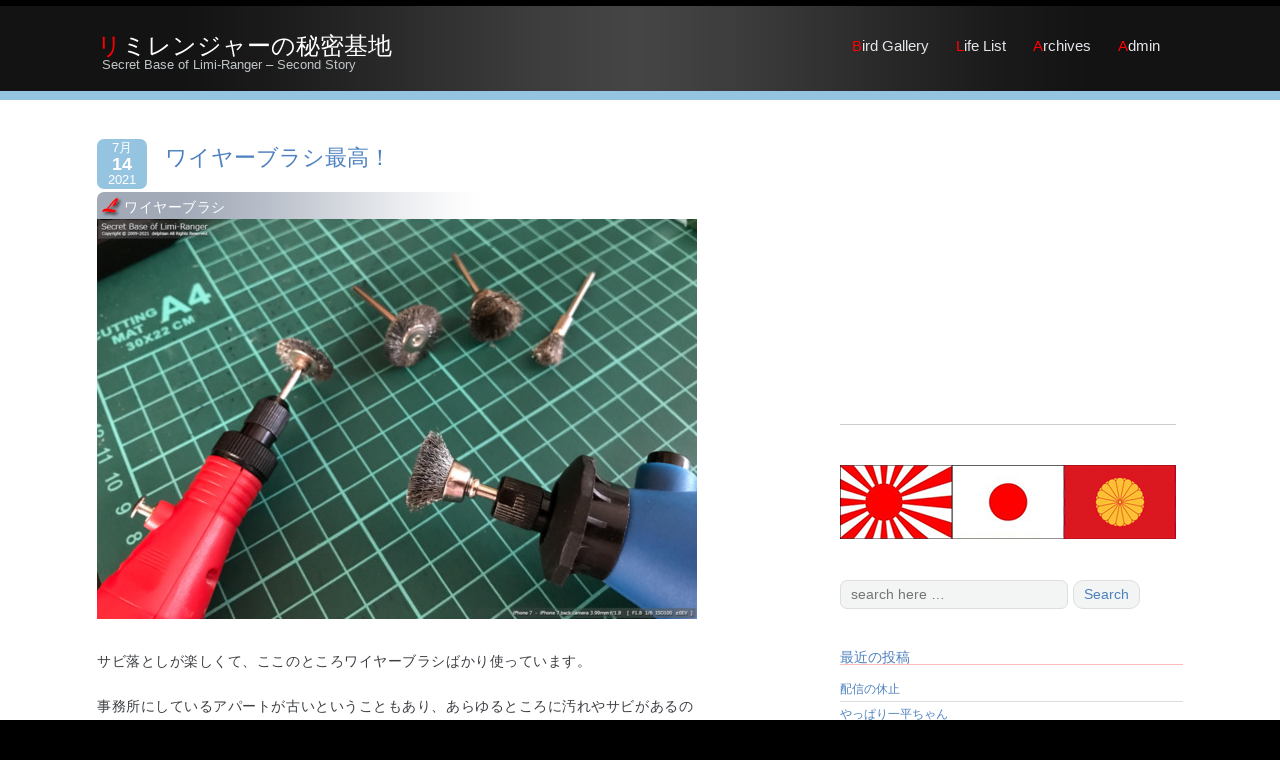

--- FILE ---
content_type: text/html; charset=UTF-8
request_url: http://limiranger.com/chapter-11481
body_size: 24807
content:
<!DOCTYPE html>
<html lang="ja">
<head>
<meta http-equiv="X-UA-Compatible" content="IE=edge" charset="UTF-8">
<meta charset="UTF-8" />
<meta name="viewport" content="width=device-width" />
<title>ワイヤーブラシ最高！ | リミレンジャーの秘密基地</title>
<link rel="profile" href="http://gmpg.org/xfn/11" />
<link rel="pingback" href="http://limiranger.com/xmlrpc.php" />

<meta name='robots' content='max-image-preview:large' />
	<style>img:is([sizes="auto" i], [sizes^="auto," i]) { contain-intrinsic-size: 3000px 1500px }</style>
	<link rel='dns-prefetch' href='//secure.gravatar.com' />
<link rel='dns-prefetch' href='//stats.wp.com' />
<link rel='dns-prefetch' href='//v0.wordpress.com' />
<link rel="alternate" type="application/rss+xml" title="リミレンジャーの秘密基地 &raquo; フィード" href="http://limiranger.com/feed" />
<link rel="alternate" type="application/rss+xml" title="リミレンジャーの秘密基地 &raquo; コメントフィード" href="http://limiranger.com/comments/feed" />
<script type="text/javascript">
/* <![CDATA[ */
window._wpemojiSettings = {"baseUrl":"https:\/\/s.w.org\/images\/core\/emoji\/16.0.1\/72x72\/","ext":".png","svgUrl":"https:\/\/s.w.org\/images\/core\/emoji\/16.0.1\/svg\/","svgExt":".svg","source":{"concatemoji":"http:\/\/limiranger.com\/wp-includes\/js\/wp-emoji-release.min.js?ver=6.8.3"}};
/*! This file is auto-generated */
!function(s,n){var o,i,e;function c(e){try{var t={supportTests:e,timestamp:(new Date).valueOf()};sessionStorage.setItem(o,JSON.stringify(t))}catch(e){}}function p(e,t,n){e.clearRect(0,0,e.canvas.width,e.canvas.height),e.fillText(t,0,0);var t=new Uint32Array(e.getImageData(0,0,e.canvas.width,e.canvas.height).data),a=(e.clearRect(0,0,e.canvas.width,e.canvas.height),e.fillText(n,0,0),new Uint32Array(e.getImageData(0,0,e.canvas.width,e.canvas.height).data));return t.every(function(e,t){return e===a[t]})}function u(e,t){e.clearRect(0,0,e.canvas.width,e.canvas.height),e.fillText(t,0,0);for(var n=e.getImageData(16,16,1,1),a=0;a<n.data.length;a++)if(0!==n.data[a])return!1;return!0}function f(e,t,n,a){switch(t){case"flag":return n(e,"\ud83c\udff3\ufe0f\u200d\u26a7\ufe0f","\ud83c\udff3\ufe0f\u200b\u26a7\ufe0f")?!1:!n(e,"\ud83c\udde8\ud83c\uddf6","\ud83c\udde8\u200b\ud83c\uddf6")&&!n(e,"\ud83c\udff4\udb40\udc67\udb40\udc62\udb40\udc65\udb40\udc6e\udb40\udc67\udb40\udc7f","\ud83c\udff4\u200b\udb40\udc67\u200b\udb40\udc62\u200b\udb40\udc65\u200b\udb40\udc6e\u200b\udb40\udc67\u200b\udb40\udc7f");case"emoji":return!a(e,"\ud83e\udedf")}return!1}function g(e,t,n,a){var r="undefined"!=typeof WorkerGlobalScope&&self instanceof WorkerGlobalScope?new OffscreenCanvas(300,150):s.createElement("canvas"),o=r.getContext("2d",{willReadFrequently:!0}),i=(o.textBaseline="top",o.font="600 32px Arial",{});return e.forEach(function(e){i[e]=t(o,e,n,a)}),i}function t(e){var t=s.createElement("script");t.src=e,t.defer=!0,s.head.appendChild(t)}"undefined"!=typeof Promise&&(o="wpEmojiSettingsSupports",i=["flag","emoji"],n.supports={everything:!0,everythingExceptFlag:!0},e=new Promise(function(e){s.addEventListener("DOMContentLoaded",e,{once:!0})}),new Promise(function(t){var n=function(){try{var e=JSON.parse(sessionStorage.getItem(o));if("object"==typeof e&&"number"==typeof e.timestamp&&(new Date).valueOf()<e.timestamp+604800&&"object"==typeof e.supportTests)return e.supportTests}catch(e){}return null}();if(!n){if("undefined"!=typeof Worker&&"undefined"!=typeof OffscreenCanvas&&"undefined"!=typeof URL&&URL.createObjectURL&&"undefined"!=typeof Blob)try{var e="postMessage("+g.toString()+"("+[JSON.stringify(i),f.toString(),p.toString(),u.toString()].join(",")+"));",a=new Blob([e],{type:"text/javascript"}),r=new Worker(URL.createObjectURL(a),{name:"wpTestEmojiSupports"});return void(r.onmessage=function(e){c(n=e.data),r.terminate(),t(n)})}catch(e){}c(n=g(i,f,p,u))}t(n)}).then(function(e){for(var t in e)n.supports[t]=e[t],n.supports.everything=n.supports.everything&&n.supports[t],"flag"!==t&&(n.supports.everythingExceptFlag=n.supports.everythingExceptFlag&&n.supports[t]);n.supports.everythingExceptFlag=n.supports.everythingExceptFlag&&!n.supports.flag,n.DOMReady=!1,n.readyCallback=function(){n.DOMReady=!0}}).then(function(){return e}).then(function(){var e;n.supports.everything||(n.readyCallback(),(e=n.source||{}).concatemoji?t(e.concatemoji):e.wpemoji&&e.twemoji&&(t(e.twemoji),t(e.wpemoji)))}))}((window,document),window._wpemojiSettings);
/* ]]> */
</script>
<style id='wp-emoji-styles-inline-css' type='text/css'>

	img.wp-smiley, img.emoji {
		display: inline !important;
		border: none !important;
		box-shadow: none !important;
		height: 1em !important;
		width: 1em !important;
		margin: 0 0.07em !important;
		vertical-align: -0.1em !important;
		background: none !important;
		padding: 0 !important;
	}
</style>
<link rel='stylesheet' id='wp-block-library-css' href='http://limiranger.com/wp-includes/css/dist/block-library/style.min.css?ver=6.8.3' type='text/css' media='all' />
<style id='classic-theme-styles-inline-css' type='text/css'>
/*! This file is auto-generated */
.wp-block-button__link{color:#fff;background-color:#32373c;border-radius:9999px;box-shadow:none;text-decoration:none;padding:calc(.667em + 2px) calc(1.333em + 2px);font-size:1.125em}.wp-block-file__button{background:#32373c;color:#fff;text-decoration:none}
</style>
<link rel='stylesheet' id='mediaelement-css' href='http://limiranger.com/wp-includes/js/mediaelement/mediaelementplayer-legacy.min.css?ver=4.2.17' type='text/css' media='all' />
<link rel='stylesheet' id='wp-mediaelement-css' href='http://limiranger.com/wp-includes/js/mediaelement/wp-mediaelement.min.css?ver=6.8.3' type='text/css' media='all' />
<style id='jetpack-sharing-buttons-style-inline-css' type='text/css'>
.jetpack-sharing-buttons__services-list{display:flex;flex-direction:row;flex-wrap:wrap;gap:0;list-style-type:none;margin:5px;padding:0}.jetpack-sharing-buttons__services-list.has-small-icon-size{font-size:12px}.jetpack-sharing-buttons__services-list.has-normal-icon-size{font-size:16px}.jetpack-sharing-buttons__services-list.has-large-icon-size{font-size:24px}.jetpack-sharing-buttons__services-list.has-huge-icon-size{font-size:36px}@media print{.jetpack-sharing-buttons__services-list{display:none!important}}.editor-styles-wrapper .wp-block-jetpack-sharing-buttons{gap:0;padding-inline-start:0}ul.jetpack-sharing-buttons__services-list.has-background{padding:1.25em 2.375em}
</style>
<style id='global-styles-inline-css' type='text/css'>
:root{--wp--preset--aspect-ratio--square: 1;--wp--preset--aspect-ratio--4-3: 4/3;--wp--preset--aspect-ratio--3-4: 3/4;--wp--preset--aspect-ratio--3-2: 3/2;--wp--preset--aspect-ratio--2-3: 2/3;--wp--preset--aspect-ratio--16-9: 16/9;--wp--preset--aspect-ratio--9-16: 9/16;--wp--preset--color--black: #000000;--wp--preset--color--cyan-bluish-gray: #abb8c3;--wp--preset--color--white: #ffffff;--wp--preset--color--pale-pink: #f78da7;--wp--preset--color--vivid-red: #cf2e2e;--wp--preset--color--luminous-vivid-orange: #ff6900;--wp--preset--color--luminous-vivid-amber: #fcb900;--wp--preset--color--light-green-cyan: #7bdcb5;--wp--preset--color--vivid-green-cyan: #00d084;--wp--preset--color--pale-cyan-blue: #8ed1fc;--wp--preset--color--vivid-cyan-blue: #0693e3;--wp--preset--color--vivid-purple: #9b51e0;--wp--preset--gradient--vivid-cyan-blue-to-vivid-purple: linear-gradient(135deg,rgba(6,147,227,1) 0%,rgb(155,81,224) 100%);--wp--preset--gradient--light-green-cyan-to-vivid-green-cyan: linear-gradient(135deg,rgb(122,220,180) 0%,rgb(0,208,130) 100%);--wp--preset--gradient--luminous-vivid-amber-to-luminous-vivid-orange: linear-gradient(135deg,rgba(252,185,0,1) 0%,rgba(255,105,0,1) 100%);--wp--preset--gradient--luminous-vivid-orange-to-vivid-red: linear-gradient(135deg,rgba(255,105,0,1) 0%,rgb(207,46,46) 100%);--wp--preset--gradient--very-light-gray-to-cyan-bluish-gray: linear-gradient(135deg,rgb(238,238,238) 0%,rgb(169,184,195) 100%);--wp--preset--gradient--cool-to-warm-spectrum: linear-gradient(135deg,rgb(74,234,220) 0%,rgb(151,120,209) 20%,rgb(207,42,186) 40%,rgb(238,44,130) 60%,rgb(251,105,98) 80%,rgb(254,248,76) 100%);--wp--preset--gradient--blush-light-purple: linear-gradient(135deg,rgb(255,206,236) 0%,rgb(152,150,240) 100%);--wp--preset--gradient--blush-bordeaux: linear-gradient(135deg,rgb(254,205,165) 0%,rgb(254,45,45) 50%,rgb(107,0,62) 100%);--wp--preset--gradient--luminous-dusk: linear-gradient(135deg,rgb(255,203,112) 0%,rgb(199,81,192) 50%,rgb(65,88,208) 100%);--wp--preset--gradient--pale-ocean: linear-gradient(135deg,rgb(255,245,203) 0%,rgb(182,227,212) 50%,rgb(51,167,181) 100%);--wp--preset--gradient--electric-grass: linear-gradient(135deg,rgb(202,248,128) 0%,rgb(113,206,126) 100%);--wp--preset--gradient--midnight: linear-gradient(135deg,rgb(2,3,129) 0%,rgb(40,116,252) 100%);--wp--preset--font-size--small: 13px;--wp--preset--font-size--medium: 20px;--wp--preset--font-size--large: 36px;--wp--preset--font-size--x-large: 42px;--wp--preset--spacing--20: 0.44rem;--wp--preset--spacing--30: 0.67rem;--wp--preset--spacing--40: 1rem;--wp--preset--spacing--50: 1.5rem;--wp--preset--spacing--60: 2.25rem;--wp--preset--spacing--70: 3.38rem;--wp--preset--spacing--80: 5.06rem;--wp--preset--shadow--natural: 6px 6px 9px rgba(0, 0, 0, 0.2);--wp--preset--shadow--deep: 12px 12px 50px rgba(0, 0, 0, 0.4);--wp--preset--shadow--sharp: 6px 6px 0px rgba(0, 0, 0, 0.2);--wp--preset--shadow--outlined: 6px 6px 0px -3px rgba(255, 255, 255, 1), 6px 6px rgba(0, 0, 0, 1);--wp--preset--shadow--crisp: 6px 6px 0px rgba(0, 0, 0, 1);}:where(.is-layout-flex){gap: 0.5em;}:where(.is-layout-grid){gap: 0.5em;}body .is-layout-flex{display: flex;}.is-layout-flex{flex-wrap: wrap;align-items: center;}.is-layout-flex > :is(*, div){margin: 0;}body .is-layout-grid{display: grid;}.is-layout-grid > :is(*, div){margin: 0;}:where(.wp-block-columns.is-layout-flex){gap: 2em;}:where(.wp-block-columns.is-layout-grid){gap: 2em;}:where(.wp-block-post-template.is-layout-flex){gap: 1.25em;}:where(.wp-block-post-template.is-layout-grid){gap: 1.25em;}.has-black-color{color: var(--wp--preset--color--black) !important;}.has-cyan-bluish-gray-color{color: var(--wp--preset--color--cyan-bluish-gray) !important;}.has-white-color{color: var(--wp--preset--color--white) !important;}.has-pale-pink-color{color: var(--wp--preset--color--pale-pink) !important;}.has-vivid-red-color{color: var(--wp--preset--color--vivid-red) !important;}.has-luminous-vivid-orange-color{color: var(--wp--preset--color--luminous-vivid-orange) !important;}.has-luminous-vivid-amber-color{color: var(--wp--preset--color--luminous-vivid-amber) !important;}.has-light-green-cyan-color{color: var(--wp--preset--color--light-green-cyan) !important;}.has-vivid-green-cyan-color{color: var(--wp--preset--color--vivid-green-cyan) !important;}.has-pale-cyan-blue-color{color: var(--wp--preset--color--pale-cyan-blue) !important;}.has-vivid-cyan-blue-color{color: var(--wp--preset--color--vivid-cyan-blue) !important;}.has-vivid-purple-color{color: var(--wp--preset--color--vivid-purple) !important;}.has-black-background-color{background-color: var(--wp--preset--color--black) !important;}.has-cyan-bluish-gray-background-color{background-color: var(--wp--preset--color--cyan-bluish-gray) !important;}.has-white-background-color{background-color: var(--wp--preset--color--white) !important;}.has-pale-pink-background-color{background-color: var(--wp--preset--color--pale-pink) !important;}.has-vivid-red-background-color{background-color: var(--wp--preset--color--vivid-red) !important;}.has-luminous-vivid-orange-background-color{background-color: var(--wp--preset--color--luminous-vivid-orange) !important;}.has-luminous-vivid-amber-background-color{background-color: var(--wp--preset--color--luminous-vivid-amber) !important;}.has-light-green-cyan-background-color{background-color: var(--wp--preset--color--light-green-cyan) !important;}.has-vivid-green-cyan-background-color{background-color: var(--wp--preset--color--vivid-green-cyan) !important;}.has-pale-cyan-blue-background-color{background-color: var(--wp--preset--color--pale-cyan-blue) !important;}.has-vivid-cyan-blue-background-color{background-color: var(--wp--preset--color--vivid-cyan-blue) !important;}.has-vivid-purple-background-color{background-color: var(--wp--preset--color--vivid-purple) !important;}.has-black-border-color{border-color: var(--wp--preset--color--black) !important;}.has-cyan-bluish-gray-border-color{border-color: var(--wp--preset--color--cyan-bluish-gray) !important;}.has-white-border-color{border-color: var(--wp--preset--color--white) !important;}.has-pale-pink-border-color{border-color: var(--wp--preset--color--pale-pink) !important;}.has-vivid-red-border-color{border-color: var(--wp--preset--color--vivid-red) !important;}.has-luminous-vivid-orange-border-color{border-color: var(--wp--preset--color--luminous-vivid-orange) !important;}.has-luminous-vivid-amber-border-color{border-color: var(--wp--preset--color--luminous-vivid-amber) !important;}.has-light-green-cyan-border-color{border-color: var(--wp--preset--color--light-green-cyan) !important;}.has-vivid-green-cyan-border-color{border-color: var(--wp--preset--color--vivid-green-cyan) !important;}.has-pale-cyan-blue-border-color{border-color: var(--wp--preset--color--pale-cyan-blue) !important;}.has-vivid-cyan-blue-border-color{border-color: var(--wp--preset--color--vivid-cyan-blue) !important;}.has-vivid-purple-border-color{border-color: var(--wp--preset--color--vivid-purple) !important;}.has-vivid-cyan-blue-to-vivid-purple-gradient-background{background: var(--wp--preset--gradient--vivid-cyan-blue-to-vivid-purple) !important;}.has-light-green-cyan-to-vivid-green-cyan-gradient-background{background: var(--wp--preset--gradient--light-green-cyan-to-vivid-green-cyan) !important;}.has-luminous-vivid-amber-to-luminous-vivid-orange-gradient-background{background: var(--wp--preset--gradient--luminous-vivid-amber-to-luminous-vivid-orange) !important;}.has-luminous-vivid-orange-to-vivid-red-gradient-background{background: var(--wp--preset--gradient--luminous-vivid-orange-to-vivid-red) !important;}.has-very-light-gray-to-cyan-bluish-gray-gradient-background{background: var(--wp--preset--gradient--very-light-gray-to-cyan-bluish-gray) !important;}.has-cool-to-warm-spectrum-gradient-background{background: var(--wp--preset--gradient--cool-to-warm-spectrum) !important;}.has-blush-light-purple-gradient-background{background: var(--wp--preset--gradient--blush-light-purple) !important;}.has-blush-bordeaux-gradient-background{background: var(--wp--preset--gradient--blush-bordeaux) !important;}.has-luminous-dusk-gradient-background{background: var(--wp--preset--gradient--luminous-dusk) !important;}.has-pale-ocean-gradient-background{background: var(--wp--preset--gradient--pale-ocean) !important;}.has-electric-grass-gradient-background{background: var(--wp--preset--gradient--electric-grass) !important;}.has-midnight-gradient-background{background: var(--wp--preset--gradient--midnight) !important;}.has-small-font-size{font-size: var(--wp--preset--font-size--small) !important;}.has-medium-font-size{font-size: var(--wp--preset--font-size--medium) !important;}.has-large-font-size{font-size: var(--wp--preset--font-size--large) !important;}.has-x-large-font-size{font-size: var(--wp--preset--font-size--x-large) !important;}
:where(.wp-block-post-template.is-layout-flex){gap: 1.25em;}:where(.wp-block-post-template.is-layout-grid){gap: 1.25em;}
:where(.wp-block-columns.is-layout-flex){gap: 2em;}:where(.wp-block-columns.is-layout-grid){gap: 2em;}
:root :where(.wp-block-pullquote){font-size: 1.5em;line-height: 1.6;}
</style>
<link rel='stylesheet' id='font-awesome-css' href='http://limiranger.com/wp-content/plugins/arconix-shortcodes/includes/css/font-awesome.min.css?ver=4.6.3' type='text/css' media='all' />
<link rel='stylesheet' id='arconix-shortcodes-css' href='http://limiranger.com/wp-content/plugins/arconix-shortcodes/includes/css/arconix-shortcodes.min.css?ver=2.1.19' type='text/css' media='all' />
<link rel='stylesheet' id='wp-syntax-css-css' href='http://limiranger.com/wp-content/plugins/wp-syntax/css/wp-syntax.css?ver=1.2' type='text/css' media='all' />
<link rel='stylesheet' id='encounters-style-css' href='http://limiranger.com/wp-content/themes/encounters-lite/style.css?ver=6.8.3' type='text/css' media='all' />
<!--[if lt IE 9]>
<link rel='stylesheet' id='encounters-ie-css' href='http://limiranger.com/wp-content/themes/encounters-lite/css/ie.css?ver=20130501' type='text/css' media='all' />
<![endif]-->
<link rel='stylesheet' id='tablepress-default-css' href='http://limiranger.com/wp-content/tablepress-combined.min.css?ver=107' type='text/css' media='all' />
<link rel='stylesheet' id='jquery.lightbox.min.css-css' href='http://limiranger.com/wp-content/plugins/wp-jquery-lightbox/lightboxes/wp-jquery-lightbox/styles/lightbox.min.css?ver=2.3.4' type='text/css' media='all' />
<link rel='stylesheet' id='jqlb-overrides-css' href='http://limiranger.com/wp-content/plugins/wp-jquery-lightbox/lightboxes/wp-jquery-lightbox/styles/overrides.css?ver=2.3.4' type='text/css' media='all' />
<style id='jqlb-overrides-inline-css' type='text/css'>

			#outerImageContainer {
				box-shadow: 0 0 4px 2px rgba(0,0,0,.2);
			}
			#imageContainer{
				padding: 8px;
			}
			#imageDataContainer {
				box-shadow: none;
				z-index: auto;
			}
			#prevArrow,
			#nextArrow{
				background-color: #ffffff;
				color: #000000;
			}
</style>
<script type="text/javascript" src="http://limiranger.com/wp-includes/js/jquery/jquery.min.js?ver=3.7.1" id="jquery-core-js"></script>
<script type="text/javascript" src="http://limiranger.com/wp-includes/js/jquery/jquery-migrate.min.js?ver=3.4.1" id="jquery-migrate-js"></script>
<script type="text/javascript" src="http://limiranger.com/wp-content/themes/encounters-lite/js/encounters-modernizr.js?ver=2.6.2" id="encounters-modernizr-js"></script>
<link rel="https://api.w.org/" href="http://limiranger.com/wp-json/" /><link rel="alternate" title="JSON" type="application/json" href="http://limiranger.com/wp-json/wp/v2/posts/11481" /><link rel="EditURI" type="application/rsd+xml" title="RSD" href="http://limiranger.com/xmlrpc.php?rsd" />
<meta name="generator" content="WordPress 6.8.3" />
<link rel="canonical" href="http://limiranger.com/chapter-11481" />
<link rel='shortlink' href='https://wp.me/p5kqyI-2Zb' />
<link rel="alternate" title="oEmbed (JSON)" type="application/json+oembed" href="http://limiranger.com/wp-json/oembed/1.0/embed?url=http%3A%2F%2Flimiranger.com%2Fchapter-11481" />
<link rel="alternate" title="oEmbed (XML)" type="text/xml+oembed" href="http://limiranger.com/wp-json/oembed/1.0/embed?url=http%3A%2F%2Flimiranger.com%2Fchapter-11481&#038;format=xml" />

<link rel="stylesheet" href="http://limiranger.com/wp-content/plugins/count-per-day/counter.css" type="text/css" />
	<style>img#wpstats{display:none}</style>
				<style type="text/css">
			a {color: #4e81bf;}
			a:hover,a:focus,a:active,#content-wrapper aside ul.menu-widget li.current-menu-item a {color: #ff0000;}			
			.main-navigation a {color: #e4e6eb;}	
			.main-navigation li a:hover {color: #ff0000;}	
			.main-navigation ul li:hover > ul {background-color: #a45f5c;}
			.main-navigation li ul li a:hover {background-color: #bd7d78;	color: #ffffff;}			
			.main-navigation .current-menu-item > a,
			.main-navigation .current-menu-ancestor > a,
			.main-navigation .current_page_item > a,
			.main-navigation .current_page_ancestor > a {color: #bd7d78;}
			/* make the submenus active with a background */
			.main-navigation ul.sub-menu li.current-menu-item > a,
			.main-navigation ul.sub-menu li.current-menu-ancestor > a,
			.main-navigation ul.sub-menu li.current_page_item > a,
			.main-navigation ul.sub-menu li.current_page_ancestor > a {color: #ffffff;	background:#bd7d78;}
			.main-navigation li.home a {color: #e4e6eb;}
			h1, h2, h3, h4, h5, h6, h1 a, h2 a, h3 a, h4 a, h5 a, h6 a {color: #4e81bf;}
			#bottom-group h3 {color: #ffffff;}
			#bottom-group a {color: #f0a6a6;}
			#bottom-group a:hover {color: #ff0000;}
			#bottom-group li {border-color: #656f74;}
			#footer-wrapper a, #footer-menu {color: #4e81bf;}
			#footer-wrapper a:hover {color: #ff0000;}
		</style>
		
<!-- Jetpack Open Graph Tags -->
<meta property="og:type" content="article" />
<meta property="og:title" content="ワイヤーブラシ最高！" />
<meta property="og:url" content="http://limiranger.com/chapter-11481" />
<meta property="og:description" content="ワイヤーブラシ　 サビ落としが楽しくて、ここのところワイヤーブラシばかり使っています。 事務所にしているアパー&hellip;" />
<meta property="article:published_time" content="2021-07-13T15:00:02+00:00" />
<meta property="article:modified_time" content="2021-07-13T07:54:44+00:00" />
<meta property="og:site_name" content="リミレンジャーの秘密基地" />
<meta property="og:image" content="http://limiranger.com/wp-content/uploads/2021/07/20210714-1.jpg" />
<meta property="og:image:width" content="1200" />
<meta property="og:image:height" content="800" />
<meta property="og:image:alt" content="" />
<meta property="og:locale" content="ja_JP" />
<meta name="twitter:text:title" content="ワイヤーブラシ最高！" />
<meta name="twitter:image" content="http://limiranger.com/wp-content/uploads/2021/07/20210714-1.jpg?w=640" />
<meta name="twitter:card" content="summary_large_image" />

<!-- End Jetpack Open Graph Tags -->

<!-- 秘密基地専用カスタムCSS -->
<link rel="stylesheet" href="http://limiranger.com/wp-content/limi-r/limi.css" />
<!-- ファビコンの設定 -->
<link rel="shortcut icon" href="http://limiranger.com/favicon.ico" />
<script>
  (function(i,s,o,g,r,a,m){i['GoogleAnalyticsObject']=r;i[r]=i[r]||function(){
  (i[r].q=i[r].q||[]).push(arguments)},i[r].l=1*new Date();a=s.createElement(o),
  m=s.getElementsByTagName(o)[0];a.async=1;a.src=g;m.parentNode.insertBefore(a,m)
  })(window,document,'script','//www.google-analytics.com/analytics.js','ga');

  ga('create', 'UA-61794796-1', 'auto');
  ga('send', 'pageview');

</script>

</head>
<body class="wp-singular post-template-default single single-post postid-11481 single-format-standard wp-theme-encounters-lite">

<div id="outer-wrapper-wide" style="border-color:#000000;">
	<div id="header" style="background-color: #131313;border-color:#94c4e0;">
		<div id="header-gradient">
			<div class="scanlines-header">
				<div class="container-fluid">
					<div class="row-fluid">
										
								
							<div id="site-hgroup" class="span4">
								<h1 class="site-title">
								<a href="http://limiranger.com/" title="リミレンジャーの秘密基地" rel="home">リミレンジャーの秘密基地</a></h1>
								<h2 class="site-description">Secret Base of Limi-Ranger  &#8211;  Second Story</h2>
							</div>
									
							
						<div class="span8">
							<nav id="site-navigation" class="main-navigation" role="navigation" style="margin-top:20px">
								<h3 class="menu-toggle">Menu</h3>
								<div class="menu-main-menu-container"><ul id="menu-main-menu" class="nav-menu"><li id="menu-item-219" class="menu-item menu-item-type-custom menu-item-object-custom menu-item-219"><a target="_blank" href="http://bird.limiranger.com/">Bird Gallery</a></li>
<li id="menu-item-314" class="menu-item menu-item-type-custom menu-item-object-custom menu-item-314"><a target="_blank" href="http://limiranger.com/lifelist">Life List</a></li>
<li id="menu-item-2244" class="menu-item menu-item-type-custom menu-item-object-custom menu-item-2244"><a target="_blank" href="http://archives.limiranger.com/">Archives</a></li>
<li id="menu-item-3785" class="menu-item menu-item-type-custom menu-item-object-custom menu-item-3785"><a href="http://limiranger.com/wp-admin/edit.php">Admin</a></li>
</ul></div>							</nav><!-- #site-navigation -->
						
						</div>
					</div>
				</div>
			</div>
		</div>
	</div>
<!--
-->

<div id="breadcrumbs-wrapper" style="background-color:#ffffff;">
	<div class="container-fluid">
		<div class="row-fluid">
			<div id="breadcrumbs" class="span12">
																</div>
		</div>
	</div>
</div>

<div id="content-wrapper" style="background-color:#ffffff; color:#3b3e42; border-color:#94c4e0;">
	<div class="container-fluid">
		<div class="row-fluid">
		
				


<div class="span8">
	
	<header class="page-header">
					<h1 class="category-title"><span></span></h1>
						</header>
						
<article id="post-11481" class="post-11481 post type-post status-publish format-standard has-post-thumbnail hentry category-uncategorized">
	<div class="entry-date-box" style="background-color:#94c4e0; color:#ffffff;">
		<span class="entry-month">7月</span>
		<span class="entry-date">14</span> 
		<span class="entry-year">2021</span>
	</div>
	
	<h1 class="entry-title">
		<a href="http://limiranger.com/chapter-11481" rel="bookmark" title="Permanent Link to ワイヤーブラシ最高！">ワイヤーブラシ最高！	
		</a>
	</h1>

	<div class="entry-meta">
		<!-- delete Author <span class="byline"> Author: </span><span class="author vcard"><a class="url fn n" href="http://limiranger.com/chapter-author/delphian" title="View all posts by delphian">delphian</a></span>-->
				</div>
	
	<div class="entry-content clearfix">

&nbsp;	
	    
    	    
			
		<!--<div class="p-cap0">ワイヤーブラシ　</div>
<p><a href="http://limiranger.com/wp-content/uploads/2021/07/20210714-1.jpg" rel="lightbox[11481]"><img fetchpriority="high" decoding="async" data-attachment-id="11482" data-permalink="http://limiranger.com/chapter-11481/20210714-1" data-orig-file="http://limiranger.com/wp-content/uploads/2021/07/20210714-1.jpg" data-orig-size="1200,800" data-comments-opened="1" data-image-meta="{&quot;aperture&quot;:&quot;0&quot;,&quot;credit&quot;:&quot;&quot;,&quot;camera&quot;:&quot;&quot;,&quot;caption&quot;:&quot;&quot;,&quot;created_timestamp&quot;:&quot;0&quot;,&quot;copyright&quot;:&quot;&quot;,&quot;focal_length&quot;:&quot;0&quot;,&quot;iso&quot;:&quot;0&quot;,&quot;shutter_speed&quot;:&quot;0&quot;,&quot;title&quot;:&quot;&quot;,&quot;orientation&quot;:&quot;1&quot;}" data-image-title="20210714-1" data-image-description="" data-image-caption="" data-medium-file="http://limiranger.com/wp-content/uploads/2021/07/20210714-1-600x400.jpg" data-large-file="http://limiranger.com/wp-content/uploads/2021/07/20210714-1.jpg" src="http://limiranger.com/wp-content/uploads/2021/07/20210714-1-600x400.jpg" alt="" width="600" height="400" class="alignnone size-medium wp-image-11482" srcset="http://limiranger.com/wp-content/uploads/2021/07/20210714-1-600x400.jpg 600w, http://limiranger.com/wp-content/uploads/2021/07/20210714-1-768x512.jpg 768w, http://limiranger.com/wp-content/uploads/2021/07/20210714-1.jpg 1200w" sizes="(max-width: 600px) 100vw, 600px" /></a></p>
<p>サビ落としが楽しくて、ここのところワイヤーブラシばかり使っています。</p>
<p>事務所にしているアパートが古いということもあり、あらゆるところに汚れやサビがあるので、ワイヤーブラシを 60本買ったのは正解でしたね。</p>
<p>意外だったのは樹脂とかに使っても目立った傷がつかないということ。樹脂の材質にもよると思いますが、これは嬉しい誤算でした。頑固な汚れが楽に落とせます。ワイヤーが細いので効きがマイルドなんですかね。</p>
<p>ワイヤーブラシだけでもいろいろな物がきれいにできそうなので、ちょっとワクワクしていますよ。</p>
-->
		<div class="p-cap0">ワイヤーブラシ　</div>
<p><a href="http://limiranger.com/wp-content/uploads/2021/07/20210714-1.jpg" rel="lightbox[11481]"><img decoding="async" data-attachment-id="11482" data-permalink="http://limiranger.com/chapter-11481/20210714-1" data-orig-file="http://limiranger.com/wp-content/uploads/2021/07/20210714-1.jpg" data-orig-size="1200,800" data-comments-opened="1" data-image-meta="{&quot;aperture&quot;:&quot;0&quot;,&quot;credit&quot;:&quot;&quot;,&quot;camera&quot;:&quot;&quot;,&quot;caption&quot;:&quot;&quot;,&quot;created_timestamp&quot;:&quot;0&quot;,&quot;copyright&quot;:&quot;&quot;,&quot;focal_length&quot;:&quot;0&quot;,&quot;iso&quot;:&quot;0&quot;,&quot;shutter_speed&quot;:&quot;0&quot;,&quot;title&quot;:&quot;&quot;,&quot;orientation&quot;:&quot;1&quot;}" data-image-title="20210714-1" data-image-description="" data-image-caption="" data-medium-file="http://limiranger.com/wp-content/uploads/2021/07/20210714-1-600x400.jpg" data-large-file="http://limiranger.com/wp-content/uploads/2021/07/20210714-1.jpg" src="http://limiranger.com/wp-content/uploads/2021/07/20210714-1-600x400.jpg" alt="" width="600" height="400" class="alignnone size-medium wp-image-11482" srcset="http://limiranger.com/wp-content/uploads/2021/07/20210714-1-600x400.jpg 600w, http://limiranger.com/wp-content/uploads/2021/07/20210714-1-768x512.jpg 768w, http://limiranger.com/wp-content/uploads/2021/07/20210714-1.jpg 1200w" sizes="(max-width: 600px) 100vw, 600px" /></a></p>
<p>サビ落としが楽しくて、ここのところワイヤーブラシばかり使っています。</p>
<p>事務所にしているアパートが古いということもあり、あらゆるところに汚れやサビがあるので、ワイヤーブラシを 60本買ったのは正解でしたね。</p>
<p>意外だったのは樹脂とかに使っても目立った傷がつかないということ。樹脂の材質にもよると思いますが、これは嬉しい誤算でした。頑固な汚れが楽に落とせます。ワイヤーが細いので効きがマイルドなんですかね。</p>
<p>ワイヤーブラシだけでもいろいろな物がきれいにできそうなので、ちょっとワクワクしていますよ。</p>
		<hr />
		</div><!-- end of .post-entry -->
	
		<div class="entry-footer-meta">
			<!--
			<span class="meta-posted">Posted in: <a href="http://limiranger.com/chapter-category/uncategorized">未分類</a></span> <br />
			 
			-->
			<span class="meta-posted">Category　<a href="http://limiranger.com/chapter-category/uncategorized">未分類</a></span> <br />
			 
					</div> 

		<nav class="nav-single">
			<div style="float:left; width:300px; line-height:1.3em;">
				<span class="ank-navi">
					Previous Post<br /><a href="http://limiranger.com/chapter-11479" rel="prev"> サビサビ地獄</a>				</span>
			</div>
			<div style="float:left; width:300px; text-align: right; line-height:1.3em;">
				<span class="ank-navi">
					Next Post<br /><a href="http://limiranger.com/chapter-11483" rel="next"> 止り木の交換</a>				</span>
			</div>
		</nav><!-- .nav-single -->

		
	              
</article><!-- end of #post-11481 -->											
</div>

<aside id="right-column" class="span4">
	
<div id="text-7" class="module widget_text">			<div class="textwidget"><script async src="//pagead2.googlesyndication.com/pagead/js/adsbygoogle.js"></script>
<!-- 秘密基地-右上 336x280 -->
<ins class="adsbygoogle"
     style="display:inline-block;width:336px;height:280px"
     data-ad-client="ca-pub-1710730479830282"
     data-ad-slot="2100999256"></ins>
<script>
(adsbygoogle = window.adsbygoogle || []).push({});
</script>
</div>
		</div><div id="text-43" class="module widget_text">			<div class="textwidget"><p><img decoding="async" src="http://limiranger.com/wp-content/uploads/Images/JPN_FLAG2.jpg" alt="" /></p>
</div>
		</div><div id="search-3" class="module widget_search">	<form method="get" id="searchform" action="http://limiranger.com/">
		<input type="text" name="s" id="s" placeholder="search here &hellip;" /><input type="submit" class="submit" name="submit" id="searchsubmit" value="Search"  />
	</form></div>
		<div id="recent-posts-2" class="module widget_recent_entries">
		<h3>最近の投稿</h3>
		<ul>
											<li>
					<a href="http://limiranger.com/chapter-14343">配信の休止</a>
									</li>
											<li>
					<a href="http://limiranger.com/chapter-14341">やっぱり一平ちゃん</a>
									</li>
											<li>
					<a href="http://limiranger.com/chapter-14339">久しぶりの卵黄粉</a>
									</li>
											<li>
					<a href="http://limiranger.com/chapter-14337">Google図形描画</a>
									</li>
											<li>
					<a href="http://limiranger.com/chapter-14335">ドラゴンボールコラボ</a>
									</li>
											<li>
					<a href="http://limiranger.com/chapter-14333">メイデンドールのこころ</a>
									</li>
											<li>
					<a href="http://limiranger.com/chapter-14331">たまごとミルクのドーナッツ</a>
									</li>
											<li>
					<a href="http://limiranger.com/chapter-14329">まさかのSP武器錬成</a>
									</li>
											<li>
					<a href="http://limiranger.com/chapter-14327">クイックアシスト</a>
									</li>
											<li>
					<a href="http://limiranger.com/chapter-14325">髪とりシートにもパーツクリーナー</a>
									</li>
											<li>
					<a href="http://limiranger.com/chapter-14323">ウォーキングが気持ちいい</a>
									</li>
											<li>
					<a href="http://limiranger.com/chapter-14321">鼻ワックスを使ってみた</a>
									</li>
											<li>
					<a href="http://limiranger.com/chapter-14319">うりずんの季節到来</a>
									</li>
											<li>
					<a href="http://limiranger.com/chapter-14317">小さなマウスが好き</a>
									</li>
					</ul>

		</div><div id="views-2" class="module widget_views"><h3>アクセスランキング TOP 10</h3><ul>
<li class="vw"><a href="http://limiranger.com/chapter-2973"  title="二つのエアゲージ">二つのエアゲージ</a> - 29,337 views</li><li class="vw"><a href="http://limiranger.com/chapter-1399"  title="おすだけノーマット">おすだけノーマット</a> - 24,191 views</li><li class="vw"><a href="http://limiranger.com/chapter-1471"  title="よく写るよ FA 43mm F1.9 #2">よく写るよ FA 43mm F1.9 #2</a> - 22,612 views</li><li class="vw"><a href="http://limiranger.com/chapter-1647"  title="info@ で大失敗">info@ で大失敗</a> - 21,259 views</li><li class="vw"><a href="http://limiranger.com/chapter-2426"  title="似たものシギ三種">似たものシギ三種</a> - 20,071 views</li><li class="vw"><a href="http://limiranger.com/chapter-1857"  title="アシダカ軍曹">アシダカ軍曹</a> - 19,834 views</li><li class="vw"><a href="http://limiranger.com/chapter-2716"  title="Tokina RMC 500mm F8">Tokina RMC 500mm F8</a> - 17,237 views</li><li class="vw"><a href="http://limiranger.com/chapter-3149"  title="凄いぞ K-5IIs">凄いぞ K-5IIs</a> - 17,102 views</li><li class="vw"><a href="http://limiranger.com/lifelist"  title="撮影種の全リスト">撮影種の全リスト</a> - 16,488 views</li><li class="vw"><a href="http://limiranger.com/da300-setting"  title="DA★300使用時のカメラ設定">DA★300使用時のカメラ設定</a> - 16,419 views</li></ul>
</div><div id="recent-comments-2" class="module widget_recent_comments"><h3>コメント</h3><ul id="recentcomments"><li class="recentcomments"><a href="http://limiranger.com/chapter-14343#comment-11878">配信の休止</a> に <span class="comment-author-link">delphian</span> より</li><li class="recentcomments"><a href="http://limiranger.com/chapter-14343#comment-11877">配信の休止</a> に <span class="comment-author-link"><a href="http://bentaro.com/" class="url" rel="ugc external nofollow">暮らし</a></span> より</li><li class="recentcomments"><a href="http://limiranger.com/chapter-14195#comment-11876">2025年開始</a> に <span class="comment-author-link">delphian</span> より</li><li class="recentcomments"><a href="http://limiranger.com/chapter-14195#comment-11875">2025年開始</a> に <span class="comment-author-link">delphian</span> より</li><li class="recentcomments"><a href="http://limiranger.com/chapter-14193#comment-11874">大晦日もドラクエウォーク</a> に <span class="comment-author-link">delphian</span> より</li><li class="recentcomments"><a href="http://limiranger.com/chapter-14195#comment-11873">2025年開始</a> に <span class="comment-author-link"><a href="http://blog.bluemworks.com/" class="url" rel="ugc external nofollow">bluem</a></span> より</li><li class="recentcomments"><a href="http://limiranger.com/chapter-14195#comment-11872">2025年開始</a> に <span class="comment-author-link">teltel</span> より</li><li class="recentcomments"><a href="http://limiranger.com/chapter-14193#comment-11871">大晦日もドラクエウォーク</a> に <span class="comment-author-link"><a href="http://blog.bluemworks.com/" class="url" rel="ugc external nofollow">bluem</a></span> より</li><li class="recentcomments"><a href="http://limiranger.com/chapter-14138#comment-11869">素晴らしいブルーモーメント</a> に <span class="comment-author-link">delphian</span> より</li><li class="recentcomments"><a href="http://limiranger.com/chapter-14138#comment-11868">素晴らしいブルーモーメント</a> に <span class="comment-author-link">応援団</span> より</li><li class="recentcomments"><a href="http://limiranger.com/chapter-14105#comment-11867">思わず涙した動画</a> に <span class="comment-author-link">delphian</span> より</li><li class="recentcomments"><a href="http://limiranger.com/chapter-14105#comment-11866">思わず涙した動画</a> に <span class="comment-author-link"><a href="http://blog.bluemworks.com/" class="url" rel="ugc external nofollow">bluem</a></span> より</li><li class="recentcomments"><a href="http://limiranger.com/chapter-14093#comment-11865">久しぶりに見た昆虫</a> に <span class="comment-author-link">delphian</span> より</li><li class="recentcomments"><a href="http://limiranger.com/chapter-14093#comment-11864">久しぶりに見た昆虫</a> に <span class="comment-author-link"><a href="http://blog.bluemworks.com/" class="url" rel="ugc external nofollow">bluem</a></span> より</li></ul></div><div id="categories-2" class="module widget_categories"><h3>カテゴリー</h3><form action="http://limiranger.com" method="get"><label class="screen-reader-text" for="cat">カテゴリー</label><select  name='cat' id='cat' class='postform'>
	<option value='-1'>カテゴリーを選択</option>
	<option class="level-0" value="95">F AFアダプター1.7X&nbsp;&nbsp;(2)</option>
	<option class="level-0" value="92">PENTAX-A 200mm F4&nbsp;&nbsp;(3)</option>
	<option class="level-0" value="18">PENTAX-A Macro 50mm F2.8&nbsp;&nbsp;(67)</option>
	<option class="level-0" value="12">PENTAX-D FA Macro 100mm F2.8 WR&nbsp;&nbsp;(146)</option>
	<option class="level-0" value="17">PENTAX-DA 15mm F4 ED AL Limited&nbsp;&nbsp;(22)</option>
	<option class="level-0" value="16">PENTAX-DA 21mm F3.2 AL Limited&nbsp;&nbsp;(22)</option>
	<option class="level-0" value="11">PENTAX-DA★ 300㎜ F4 ED [IF] SDM&nbsp;&nbsp;(401)</option>
	<option class="level-0" value="13">PENTAX-FA 31mm F1.8 AL Limited&nbsp;&nbsp;(36)</option>
	<option class="level-0" value="14">PENTAX-FA 43mm F1.9 Limited&nbsp;&nbsp;(12)</option>
	<option class="level-0" value="15">PENTAX-FA 77mm F1.8 Limited&nbsp;&nbsp;(19)</option>
	<option class="level-0" value="19">TAMRON SP 500mm F8 Reflex&nbsp;&nbsp;(217)</option>
	<option class="level-0" value="152">Tokina RMC 500mm F8&nbsp;&nbsp;(3)</option>
	<option class="level-0" value="138">WordPress&nbsp;&nbsp;(17)</option>
	<option class="level-0" value="89">その他生物&nbsp;&nbsp;(27)</option>
	<option class="level-0" value="68">よもやま話&nbsp;&nbsp;(23)</option>
	<option class="level-0" value="7">イベント&nbsp;&nbsp;(10)</option>
	<option class="level-0" value="182">インコ&nbsp;&nbsp;(279)</option>
	<option class="level-0" value="189">グルーガン&nbsp;&nbsp;(32)</option>
	<option class="level-0" value="176">スマホ&nbsp;&nbsp;(395)</option>
	<option class="level-0" value="9">ソフトなど&nbsp;&nbsp;(26)</option>
	<option class="level-0" value="51">ブログやネットの事&nbsp;&nbsp;(118)</option>
	<option class="level-0" value="6">昆虫&nbsp;&nbsp;(83)</option>
	<option class="level-0" value="1">未分類&nbsp;&nbsp;(2,357)</option>
	<option class="level-0" value="8">機材など&nbsp;&nbsp;(16)</option>
	<option class="level-0" value="4">草花&nbsp;&nbsp;(77)</option>
	<option class="level-0" value="2">野鳥&nbsp;&nbsp;(483)</option>
	<option class="level-0" value="5">風景&nbsp;&nbsp;(41)</option>
</select>
</form><script type="text/javascript">
/* <![CDATA[ */

(function() {
	var dropdown = document.getElementById( "cat" );
	function onCatChange() {
		if ( dropdown.options[ dropdown.selectedIndex ].value > 0 ) {
			dropdown.parentNode.submit();
		}
	}
	dropdown.onchange = onCatChange;
})();

/* ]]> */
</script>
</div><div id="archives-2" class="module widget_archive"><h3>アーカイブ</h3>		<label class="screen-reader-text" for="archives-dropdown-2">アーカイブ</label>
		<select id="archives-dropdown-2" name="archive-dropdown">
			
			<option value="">月を選択</option>
				<option value='http://limiranger.com/chapter-date/2025/03'> 2025年3月 &nbsp;(12)</option>
	<option value='http://limiranger.com/chapter-date/2025/02'> 2025年2月 &nbsp;(28)</option>
	<option value='http://limiranger.com/chapter-date/2025/01'> 2025年1月 &nbsp;(31)</option>
	<option value='http://limiranger.com/chapter-date/2024/12'> 2024年12月 &nbsp;(31)</option>
	<option value='http://limiranger.com/chapter-date/2024/11'> 2024年11月 &nbsp;(30)</option>
	<option value='http://limiranger.com/chapter-date/2024/10'> 2024年10月 &nbsp;(31)</option>
	<option value='http://limiranger.com/chapter-date/2024/09'> 2024年9月 &nbsp;(30)</option>
	<option value='http://limiranger.com/chapter-date/2024/08'> 2024年8月 &nbsp;(31)</option>
	<option value='http://limiranger.com/chapter-date/2024/07'> 2024年7月 &nbsp;(31)</option>
	<option value='http://limiranger.com/chapter-date/2024/06'> 2024年6月 &nbsp;(30)</option>
	<option value='http://limiranger.com/chapter-date/2024/05'> 2024年5月 &nbsp;(31)</option>
	<option value='http://limiranger.com/chapter-date/2024/04'> 2024年4月 &nbsp;(30)</option>
	<option value='http://limiranger.com/chapter-date/2024/03'> 2024年3月 &nbsp;(31)</option>
	<option value='http://limiranger.com/chapter-date/2024/02'> 2024年2月 &nbsp;(29)</option>
	<option value='http://limiranger.com/chapter-date/2024/01'> 2024年1月 &nbsp;(31)</option>
	<option value='http://limiranger.com/chapter-date/2023/12'> 2023年12月 &nbsp;(31)</option>
	<option value='http://limiranger.com/chapter-date/2023/11'> 2023年11月 &nbsp;(30)</option>
	<option value='http://limiranger.com/chapter-date/2023/10'> 2023年10月 &nbsp;(31)</option>
	<option value='http://limiranger.com/chapter-date/2023/09'> 2023年9月 &nbsp;(30)</option>
	<option value='http://limiranger.com/chapter-date/2023/08'> 2023年8月 &nbsp;(31)</option>
	<option value='http://limiranger.com/chapter-date/2023/07'> 2023年7月 &nbsp;(31)</option>
	<option value='http://limiranger.com/chapter-date/2023/06'> 2023年6月 &nbsp;(30)</option>
	<option value='http://limiranger.com/chapter-date/2023/05'> 2023年5月 &nbsp;(31)</option>
	<option value='http://limiranger.com/chapter-date/2023/04'> 2023年4月 &nbsp;(30)</option>
	<option value='http://limiranger.com/chapter-date/2023/03'> 2023年3月 &nbsp;(31)</option>
	<option value='http://limiranger.com/chapter-date/2023/02'> 2023年2月 &nbsp;(28)</option>
	<option value='http://limiranger.com/chapter-date/2023/01'> 2023年1月 &nbsp;(31)</option>
	<option value='http://limiranger.com/chapter-date/2022/12'> 2022年12月 &nbsp;(31)</option>
	<option value='http://limiranger.com/chapter-date/2022/11'> 2022年11月 &nbsp;(30)</option>
	<option value='http://limiranger.com/chapter-date/2022/10'> 2022年10月 &nbsp;(31)</option>
	<option value='http://limiranger.com/chapter-date/2022/09'> 2022年9月 &nbsp;(30)</option>
	<option value='http://limiranger.com/chapter-date/2022/08'> 2022年8月 &nbsp;(31)</option>
	<option value='http://limiranger.com/chapter-date/2022/07'> 2022年7月 &nbsp;(31)</option>
	<option value='http://limiranger.com/chapter-date/2022/06'> 2022年6月 &nbsp;(30)</option>
	<option value='http://limiranger.com/chapter-date/2022/05'> 2022年5月 &nbsp;(31)</option>
	<option value='http://limiranger.com/chapter-date/2022/04'> 2022年4月 &nbsp;(30)</option>
	<option value='http://limiranger.com/chapter-date/2022/03'> 2022年3月 &nbsp;(31)</option>
	<option value='http://limiranger.com/chapter-date/2022/02'> 2022年2月 &nbsp;(28)</option>
	<option value='http://limiranger.com/chapter-date/2022/01'> 2022年1月 &nbsp;(31)</option>
	<option value='http://limiranger.com/chapter-date/2021/12'> 2021年12月 &nbsp;(31)</option>
	<option value='http://limiranger.com/chapter-date/2021/11'> 2021年11月 &nbsp;(30)</option>
	<option value='http://limiranger.com/chapter-date/2021/10'> 2021年10月 &nbsp;(31)</option>
	<option value='http://limiranger.com/chapter-date/2021/09'> 2021年9月 &nbsp;(30)</option>
	<option value='http://limiranger.com/chapter-date/2021/08'> 2021年8月 &nbsp;(31)</option>
	<option value='http://limiranger.com/chapter-date/2021/07'> 2021年7月 &nbsp;(31)</option>
	<option value='http://limiranger.com/chapter-date/2021/06'> 2021年6月 &nbsp;(30)</option>
	<option value='http://limiranger.com/chapter-date/2021/05'> 2021年5月 &nbsp;(31)</option>
	<option value='http://limiranger.com/chapter-date/2021/04'> 2021年4月 &nbsp;(30)</option>
	<option value='http://limiranger.com/chapter-date/2021/03'> 2021年3月 &nbsp;(31)</option>
	<option value='http://limiranger.com/chapter-date/2021/02'> 2021年2月 &nbsp;(28)</option>
	<option value='http://limiranger.com/chapter-date/2021/01'> 2021年1月 &nbsp;(31)</option>
	<option value='http://limiranger.com/chapter-date/2020/12'> 2020年12月 &nbsp;(31)</option>
	<option value='http://limiranger.com/chapter-date/2020/11'> 2020年11月 &nbsp;(30)</option>
	<option value='http://limiranger.com/chapter-date/2020/10'> 2020年10月 &nbsp;(31)</option>
	<option value='http://limiranger.com/chapter-date/2020/09'> 2020年9月 &nbsp;(30)</option>
	<option value='http://limiranger.com/chapter-date/2020/08'> 2020年8月 &nbsp;(31)</option>
	<option value='http://limiranger.com/chapter-date/2020/07'> 2020年7月 &nbsp;(31)</option>
	<option value='http://limiranger.com/chapter-date/2020/06'> 2020年6月 &nbsp;(30)</option>
	<option value='http://limiranger.com/chapter-date/2020/05'> 2020年5月 &nbsp;(31)</option>
	<option value='http://limiranger.com/chapter-date/2020/04'> 2020年4月 &nbsp;(30)</option>
	<option value='http://limiranger.com/chapter-date/2020/03'> 2020年3月 &nbsp;(31)</option>
	<option value='http://limiranger.com/chapter-date/2020/02'> 2020年2月 &nbsp;(29)</option>
	<option value='http://limiranger.com/chapter-date/2020/01'> 2020年1月 &nbsp;(31)</option>
	<option value='http://limiranger.com/chapter-date/2019/12'> 2019年12月 &nbsp;(31)</option>
	<option value='http://limiranger.com/chapter-date/2019/11'> 2019年11月 &nbsp;(30)</option>
	<option value='http://limiranger.com/chapter-date/2019/10'> 2019年10月 &nbsp;(31)</option>
	<option value='http://limiranger.com/chapter-date/2019/09'> 2019年9月 &nbsp;(30)</option>
	<option value='http://limiranger.com/chapter-date/2019/08'> 2019年8月 &nbsp;(31)</option>
	<option value='http://limiranger.com/chapter-date/2019/07'> 2019年7月 &nbsp;(31)</option>
	<option value='http://limiranger.com/chapter-date/2019/06'> 2019年6月 &nbsp;(30)</option>
	<option value='http://limiranger.com/chapter-date/2019/05'> 2019年5月 &nbsp;(31)</option>
	<option value='http://limiranger.com/chapter-date/2019/04'> 2019年4月 &nbsp;(30)</option>
	<option value='http://limiranger.com/chapter-date/2019/03'> 2019年3月 &nbsp;(31)</option>
	<option value='http://limiranger.com/chapter-date/2019/02'> 2019年2月 &nbsp;(28)</option>
	<option value='http://limiranger.com/chapter-date/2019/01'> 2019年1月 &nbsp;(31)</option>
	<option value='http://limiranger.com/chapter-date/2018/12'> 2018年12月 &nbsp;(31)</option>
	<option value='http://limiranger.com/chapter-date/2018/11'> 2018年11月 &nbsp;(30)</option>
	<option value='http://limiranger.com/chapter-date/2018/10'> 2018年10月 &nbsp;(31)</option>
	<option value='http://limiranger.com/chapter-date/2018/09'> 2018年9月 &nbsp;(30)</option>
	<option value='http://limiranger.com/chapter-date/2018/08'> 2018年8月 &nbsp;(31)</option>
	<option value='http://limiranger.com/chapter-date/2018/07'> 2018年7月 &nbsp;(31)</option>
	<option value='http://limiranger.com/chapter-date/2018/06'> 2018年6月 &nbsp;(30)</option>
	<option value='http://limiranger.com/chapter-date/2018/05'> 2018年5月 &nbsp;(31)</option>
	<option value='http://limiranger.com/chapter-date/2018/04'> 2018年4月 &nbsp;(30)</option>
	<option value='http://limiranger.com/chapter-date/2018/03'> 2018年3月 &nbsp;(31)</option>
	<option value='http://limiranger.com/chapter-date/2018/02'> 2018年2月 &nbsp;(28)</option>
	<option value='http://limiranger.com/chapter-date/2018/01'> 2018年1月 &nbsp;(31)</option>
	<option value='http://limiranger.com/chapter-date/2017/12'> 2017年12月 &nbsp;(31)</option>
	<option value='http://limiranger.com/chapter-date/2017/11'> 2017年11月 &nbsp;(30)</option>
	<option value='http://limiranger.com/chapter-date/2017/10'> 2017年10月 &nbsp;(31)</option>
	<option value='http://limiranger.com/chapter-date/2017/09'> 2017年9月 &nbsp;(30)</option>
	<option value='http://limiranger.com/chapter-date/2017/08'> 2017年8月 &nbsp;(31)</option>
	<option value='http://limiranger.com/chapter-date/2017/07'> 2017年7月 &nbsp;(31)</option>
	<option value='http://limiranger.com/chapter-date/2017/06'> 2017年6月 &nbsp;(30)</option>
	<option value='http://limiranger.com/chapter-date/2017/05'> 2017年5月 &nbsp;(31)</option>
	<option value='http://limiranger.com/chapter-date/2017/04'> 2017年4月 &nbsp;(30)</option>
	<option value='http://limiranger.com/chapter-date/2017/03'> 2017年3月 &nbsp;(31)</option>
	<option value='http://limiranger.com/chapter-date/2017/02'> 2017年2月 &nbsp;(28)</option>
	<option value='http://limiranger.com/chapter-date/2017/01'> 2017年1月 &nbsp;(31)</option>
	<option value='http://limiranger.com/chapter-date/2016/12'> 2016年12月 &nbsp;(31)</option>
	<option value='http://limiranger.com/chapter-date/2016/11'> 2016年11月 &nbsp;(30)</option>
	<option value='http://limiranger.com/chapter-date/2016/10'> 2016年10月 &nbsp;(31)</option>
	<option value='http://limiranger.com/chapter-date/2016/09'> 2016年9月 &nbsp;(30)</option>
	<option value='http://limiranger.com/chapter-date/2016/08'> 2016年8月 &nbsp;(31)</option>
	<option value='http://limiranger.com/chapter-date/2016/07'> 2016年7月 &nbsp;(31)</option>
	<option value='http://limiranger.com/chapter-date/2016/06'> 2016年6月 &nbsp;(30)</option>
	<option value='http://limiranger.com/chapter-date/2016/05'> 2016年5月 &nbsp;(31)</option>
	<option value='http://limiranger.com/chapter-date/2016/04'> 2016年4月 &nbsp;(30)</option>
	<option value='http://limiranger.com/chapter-date/2016/03'> 2016年3月 &nbsp;(31)</option>
	<option value='http://limiranger.com/chapter-date/2016/02'> 2016年2月 &nbsp;(29)</option>
	<option value='http://limiranger.com/chapter-date/2016/01'> 2016年1月 &nbsp;(31)</option>
	<option value='http://limiranger.com/chapter-date/2015/12'> 2015年12月 &nbsp;(31)</option>
	<option value='http://limiranger.com/chapter-date/2015/11'> 2015年11月 &nbsp;(30)</option>
	<option value='http://limiranger.com/chapter-date/2015/10'> 2015年10月 &nbsp;(31)</option>
	<option value='http://limiranger.com/chapter-date/2015/09'> 2015年9月 &nbsp;(30)</option>
	<option value='http://limiranger.com/chapter-date/2015/08'> 2015年8月 &nbsp;(31)</option>
	<option value='http://limiranger.com/chapter-date/2015/07'> 2015年7月 &nbsp;(31)</option>
	<option value='http://limiranger.com/chapter-date/2015/06'> 2015年6月 &nbsp;(30)</option>
	<option value='http://limiranger.com/chapter-date/2015/05'> 2015年5月 &nbsp;(31)</option>
	<option value='http://limiranger.com/chapter-date/2015/04'> 2015年4月 &nbsp;(30)</option>
	<option value='http://limiranger.com/chapter-date/2015/03'> 2015年3月 &nbsp;(31)</option>
	<option value='http://limiranger.com/chapter-date/2015/02'> 2015年2月 &nbsp;(28)</option>
	<option value='http://limiranger.com/chapter-date/2015/01'> 2015年1月 &nbsp;(31)</option>
	<option value='http://limiranger.com/chapter-date/2014/12'> 2014年12月 &nbsp;(31)</option>
	<option value='http://limiranger.com/chapter-date/2014/11'> 2014年11月 &nbsp;(30)</option>
	<option value='http://limiranger.com/chapter-date/2014/10'> 2014年10月 &nbsp;(31)</option>
	<option value='http://limiranger.com/chapter-date/2014/09'> 2014年9月 &nbsp;(30)</option>
	<option value='http://limiranger.com/chapter-date/2014/08'> 2014年8月 &nbsp;(31)</option>
	<option value='http://limiranger.com/chapter-date/2014/07'> 2014年7月 &nbsp;(31)</option>
	<option value='http://limiranger.com/chapter-date/2014/06'> 2014年6月 &nbsp;(30)</option>
	<option value='http://limiranger.com/chapter-date/2014/05'> 2014年5月 &nbsp;(31)</option>
	<option value='http://limiranger.com/chapter-date/2014/04'> 2014年4月 &nbsp;(30)</option>
	<option value='http://limiranger.com/chapter-date/2014/03'> 2014年3月 &nbsp;(17)</option>

		</select>

			<script type="text/javascript">
/* <![CDATA[ */

(function() {
	var dropdown = document.getElementById( "archives-dropdown-2" );
	function onSelectChange() {
		if ( dropdown.options[ dropdown.selectedIndex ].value !== '' ) {
			document.location.href = this.options[ this.selectedIndex ].value;
		}
	}
	dropdown.onchange = onSelectChange;
})();

/* ]]> */
</script>
</div><div id="text-13" class="module widget_text"><h3>直近のライフリスト</h3>			<div class="textwidget">
<table id="tablepress-1" class="tablepress tablepress-id-1">
<tbody>
<tr class="row-1">
	<td class="column-1"><img src="http://limiranger.com/wp-content/limi-r/resource/link-bird.png" border="0"></td><td class="column-2">191</td><td class="column-3">ナンヨウショウビン</td><td class="column-4">2018/03/04</td>
</tr>
<tr class="row-2">
	<td class="column-1"><img src="http://limiranger.com/wp-content/limi-r/resource/link-bird.png" border="0"></td><td class="column-2">190</td><td class="column-3">ムギマキ</td><td class="column-4">2015/11/23</td>
</tr>
<tr class="row-3">
	<td class="column-1"><img src="http://limiranger.com/wp-content/limi-r/resource/link-bird.png" border="0"></td><td class="column-2">189</td><td class="column-3">メボソムシクイ</td><td class="column-4">2015/10/25</td>
</tr>
<tr class="row-4">
	<td class="column-1"><img src="http://limiranger.com/wp-content/limi-r/resource/link-bird.png" border="0"></td><td class="column-2">188</td><td class="column-3">ハシブトアジサシ</td><td class="column-4">2015/05/14</td>
</tr>
<tr class="row-5">
	<td class="column-1"><img src="http://limiranger.com/wp-content/limi-r/resource/link-bird.png" border="0"></td><td class="column-2">187</td><td class="column-3">コサメビタキ</td><td class="column-4">2015/03/22</td>
</tr>
<tr class="row-6">
	<td class="column-1"><img src="http://limiranger.com/wp-content/limi-r/resource/link-bird.png" border="0"></td><td class="column-2">186</td><td class="column-3">オジロワシ</td><td class="column-4">2015/02/01</td>
</tr>
<tr class="row-7">
	<td class="column-1"><img src="http://limiranger.com/wp-content/limi-r/resource/link-bird.png" border="0"></td><td class="column-2">185</td><td class="column-3">サカツラガン</td><td class="column-4">2015/01/09</td>
</tr>
<tr class="row-8">
	<td class="column-1"><img src="http://limiranger.com/wp-content/limi-r/resource/link-bird.png" border="0"></td><td class="column-2">184</td><td class="column-3">オオフラミンゴ</td><td class="column-4">2015/01/09</td>
</tr>
<tr class="row-9">
	<td class="column-1"><img src="http://limiranger.com/wp-content/limi-r/resource/link-bird.png" border="0"></td><td class="column-2">183</td><td class="column-3">コウライアイサ</td><td class="column-4">2015/01/03</td>
</tr>
<tr class="row-10">
	<td class="column-1"><img src="http://limiranger.com/wp-content/limi-r/resource/link-bird.png" border="0"></td><td class="column-2">182</td><td class="column-3">セグロカモメ</td><td class="column-4">2014/12/21</td>
</tr>
<tr class="row-11">
	<td class="column-1"><img src="http://limiranger.com/wp-content/limi-r/resource/link-bird.png" border="0"></td><td class="column-2">181</td><td class="column-3">スズガモ</td><td class="column-4">2014/12/06</td>
</tr>
<tr class="row-12">
	<td class="column-1"></td><td class="column-2"></td><td class="column-3"></td><td class="column-4"></td>
</tr>
</tbody>
</table>
<!-- #tablepress-1 from cache --></div>
		</div><a href="http://limiranger.com/chapter-tag/%e3%82%a2%e3%82%aa%e3%82%a2%e3%82%b7%e3%82%b7%e3%82%ae" class="tag-cloud-link tag-link-64 tag-link-position-1" style="font-size: 6.5pt;" aria-label="アオアシシギ (17個の項目)">アオアシシギ</a>
<a href="http://limiranger.com/chapter-tag/%e3%82%a2%e3%82%aa%e3%82%b5%e3%82%ae" class="tag-cloud-link tag-link-48 tag-link-position-2" style="font-size: 6.5pt;" aria-label="アオサギ (9個の項目)">アオサギ</a>
<a href="http://limiranger.com/chapter-tag/%e3%82%a2%e3%82%ab%e3%82%a2%e3%82%b7%e3%82%b7%e3%82%ae" class="tag-cloud-link tag-link-111 tag-link-position-3" style="font-size: 6.5pt;" aria-label="アカアシシギ (14個の項目)">アカアシシギ</a>
<a href="http://limiranger.com/chapter-tag/%e3%82%a2%e3%83%88%e3%83%aa" class="tag-cloud-link tag-link-171 tag-link-position-4" style="font-size: 6.5pt;" aria-label="アトリ (1個の項目)">アトリ</a>
<a href="http://limiranger.com/chapter-tag/%e3%82%a2%e3%83%9e%e3%82%b5%e3%82%ae" class="tag-cloud-link tag-link-52 tag-link-position-5" style="font-size: 6.5pt;" aria-label="アマサギ (15個の項目)">アマサギ</a>
<a href="http://limiranger.com/chapter-tag/%e3%82%a2%e3%83%9e%e3%83%84%e3%83%90%e3%83%a1" class="tag-cloud-link tag-link-133 tag-link-position-6" style="font-size: 6.5pt;" aria-label="アマツバメ (1個の項目)">アマツバメ</a>
<a href="http://limiranger.com/chapter-tag/%e3%82%a2%e3%83%9e%e3%83%9f%e3%83%a4%e3%83%9e%e3%82%ac%e3%83%a9" class="tag-cloud-link tag-link-23 tag-link-position-7" style="font-size: 6.5pt;" aria-label="アマミヤマガラ (1個の項目)">アマミヤマガラ</a>
<a href="http://limiranger.com/chapter-tag/%e3%82%a4%e3%82%bd%e3%82%b7%e3%82%ae" class="tag-cloud-link tag-link-118 tag-link-position-8" style="font-size: 6.5pt;" aria-label="イソシギ (9個の項目)">イソシギ</a>
<a href="http://limiranger.com/chapter-tag/%e3%82%a4%e3%82%bd%e3%83%92%e3%83%a8%e3%83%89%e3%83%aa" class="tag-cloud-link tag-link-37 tag-link-position-9" style="font-size: 6.5pt;" aria-label="イソヒヨドリ (19個の項目)">イソヒヨドリ</a>
<a href="http://limiranger.com/chapter-tag/%e3%82%a4%e3%83%af%e3%83%84%e3%83%90%e3%83%a1" class="tag-cloud-link tag-link-79 tag-link-position-10" style="font-size: 6.5pt;" aria-label="イワツバメ (1個の項目)">イワツバメ</a>
<a href="http://limiranger.com/chapter-tag/%e3%82%a6%e3%82%b0%e3%82%a4%e3%82%b9" class="tag-cloud-link tag-link-160 tag-link-position-11" style="font-size: 6.5pt;" aria-label="ウグイス (1個の項目)">ウグイス</a>
<a href="http://limiranger.com/chapter-tag/%e3%82%a6%e3%82%ba%e3%83%a9%e3%82%b7%e3%82%ae" class="tag-cloud-link tag-link-81 tag-link-position-12" style="font-size: 6.5pt;" aria-label="ウズラシギ (4個の項目)">ウズラシギ</a>
<a href="http://limiranger.com/chapter-tag/%e3%82%a6%e3%83%9f%e3%83%8d%e3%82%b3" class="tag-cloud-link tag-link-41 tag-link-position-13" style="font-size: 6.5pt;" aria-label="ウミネコ (1個の項目)">ウミネコ</a>
<a href="http://limiranger.com/chapter-tag/%e3%82%a8%e3%82%be%e3%83%93%e3%82%bf%e3%82%ad" class="tag-cloud-link tag-link-123 tag-link-position-14" style="font-size: 6.5pt;" aria-label="エゾビタキ (3個の項目)">エゾビタキ</a>
<a href="http://limiranger.com/chapter-tag/%e3%82%a8%e3%83%aa%e3%82%b0%e3%83%ad%e3%82%a2%e3%82%b8%e3%82%b5%e3%82%b7" class="tag-cloud-link tag-link-103 tag-link-position-15" style="font-size: 6.5pt;" aria-label="エリグロアジサシ (2個の項目)">エリグロアジサシ</a>
<a href="http://limiranger.com/chapter-tag/%e3%82%a8%e3%83%aa%e3%83%9e%e3%82%ad%e3%82%b7%e3%82%ae" class="tag-cloud-link tag-link-119 tag-link-position-16" style="font-size: 6.5pt;" aria-label="エリマキシギ (10個の項目)">エリマキシギ</a>
<a href="http://limiranger.com/chapter-tag/%e3%82%aa%e3%82%aa%e3%82%b8%e3%82%b7%e3%82%ae" class="tag-cloud-link tag-link-117 tag-link-position-17" style="font-size: 6.5pt;" aria-label="オオジシギ (1個の項目)">オオジシギ</a>
<a href="http://limiranger.com/chapter-tag/%e3%82%aa%e3%82%aa%e3%82%bd%e3%83%aa%e3%83%8f%e3%82%b7%e3%82%b7%e3%82%ae" class="tag-cloud-link tag-link-141 tag-link-position-18" style="font-size: 6.5pt;" aria-label="オオソリハシシギ (1個の項目)">オオソリハシシギ</a>
<a href="http://limiranger.com/chapter-tag/%e3%82%aa%e3%82%aa%e3%83%80%e3%82%a4%e3%82%b5%e3%82%ae" class="tag-cloud-link tag-link-71 tag-link-position-19" style="font-size: 6.5pt;" aria-label="オオダイサギ (3個の項目)">オオダイサギ</a>
<a href="http://limiranger.com/chapter-tag/%e3%82%aa%e3%82%aa%e3%83%81%e3%83%89%e3%83%aa" class="tag-cloud-link tag-link-128 tag-link-position-20" style="font-size: 6.5pt;" aria-label="オオチドリ (2個の項目)">オオチドリ</a>
<a href="http://limiranger.com/chapter-tag/%e3%82%aa%e3%82%aa%e3%83%90%e3%83%b3" class="tag-cloud-link tag-link-175 tag-link-position-21" style="font-size: 6.5pt;" aria-label="オオバン (2個の項目)">オオバン</a>
<a href="http://limiranger.com/chapter-tag/%e3%82%aa%e3%82%aa%e3%83%92%e3%82%b7%e3%82%af%e3%82%a4" class="tag-cloud-link tag-link-148 tag-link-position-22" style="font-size: 6.5pt;" aria-label="オオヒシクイ (1個の項目)">オオヒシクイ</a>
<a href="http://limiranger.com/chapter-tag/%e3%82%aa%e3%82%aa%e3%83%95%e3%83%a9%e3%83%9f%e3%83%b3%e3%82%b4" class="tag-cloud-link tag-link-162 tag-link-position-23" style="font-size: 6.5pt;" aria-label="オオフラミンゴ (3個の項目)">オオフラミンゴ</a>
<a href="http://limiranger.com/chapter-tag/%e3%82%aa%e3%82%aa%e3%83%a1%e3%83%80%e3%82%a4%e3%83%81%e3%83%89%e3%83%aa" class="tag-cloud-link tag-link-69 tag-link-position-24" style="font-size: 6.5pt;" aria-label="オオメダイチドリ (8個の項目)">オオメダイチドリ</a>
<a href="http://limiranger.com/chapter-tag/%e3%82%aa%e3%82%aa%e3%83%a8%e3%82%b7%e3%82%ad%e3%83%aa" class="tag-cloud-link tag-link-127 tag-link-position-25" style="font-size: 6.5pt;" aria-label="オオヨシキリ (1個の項目)">オオヨシキリ</a>
<a href="http://limiranger.com/chapter-tag/%e3%82%aa%e3%82%b0%e3%83%ad%e3%82%b7%e3%82%ae" class="tag-cloud-link tag-link-61 tag-link-position-26" style="font-size: 6.5pt;" aria-label="オグロシギ (3個の項目)">オグロシギ</a>
<a href="http://limiranger.com/chapter-tag/%e3%82%aa%e3%82%b8%e3%83%ad%e3%83%88%e3%82%a6%e3%83%8d%e3%83%b3" class="tag-cloud-link tag-link-134 tag-link-position-27" style="font-size: 6.5pt;" aria-label="オジロトウネン (7個の項目)">オジロトウネン</a>
<a href="http://limiranger.com/chapter-tag/%e3%82%aa%e3%82%b8%e3%83%ad%e3%83%af%e3%82%b7" class="tag-cloud-link tag-link-166 tag-link-position-28" style="font-size: 6.5pt;" aria-label="オジロワシ (1個の項目)">オジロワシ</a>
<a href="http://limiranger.com/chapter-tag/%e3%82%aa%e3%83%8a%e3%82%ac%e3%82%ac%e3%83%a2" class="tag-cloud-link tag-link-145 tag-link-position-29" style="font-size: 6.5pt;" aria-label="オナガガモ (2個の項目)">オナガガモ</a>
<a href="http://limiranger.com/chapter-tag/%e3%82%aa%e3%83%90%e3%82%b7%e3%82%ae" class="tag-cloud-link tag-link-106 tag-link-position-30" style="font-size: 6.5pt;" aria-label="オバシギ (1個の項目)">オバシギ</a>
<a href="http://limiranger.com/chapter-tag/%e3%82%ab%e3%83%a9%e3%83%a0%e3%82%af%e3%83%89%e3%83%aa" class="tag-cloud-link tag-link-53 tag-link-position-31" style="font-size: 6.5pt;" aria-label="カラムクドリ (1個の項目)">カラムクドリ</a>
<a href="http://limiranger.com/chapter-tag/%e3%82%ab%e3%83%ab%e3%82%ac%e3%83%a2" class="tag-cloud-link tag-link-58 tag-link-position-32" style="font-size: 6.5pt;" aria-label="カルガモ (4個の項目)">カルガモ</a>
<a href="http://limiranger.com/chapter-tag/%e3%82%ab%e3%83%af%e3%82%bb%e3%83%9f" class="tag-cloud-link tag-link-97 tag-link-position-33" style="font-size: 6.5pt;" aria-label="カワセミ (3個の項目)">カワセミ</a>
<a href="http://limiranger.com/chapter-tag/%e3%82%ad%e3%82%a2%e3%82%b7%e3%82%b7%e3%82%ae" class="tag-cloud-link tag-link-40 tag-link-position-34" style="font-size: 6.5pt;" aria-label="キアシシギ (24個の項目)">キアシシギ</a>
<a href="http://limiranger.com/chapter-tag/%e3%82%ad%e3%82%ac%e3%82%b7%e3%83%a9%e3%82%bb%e3%82%ad%e3%83%ac%e3%82%a4" class="tag-cloud-link tag-link-137 tag-link-position-35" style="font-size: 6.5pt;" aria-label="キガシラセキレイ (1個の項目)">キガシラセキレイ</a>
<a href="http://limiranger.com/chapter-tag/%e3%82%ad%e3%82%b8%e3%83%90%e3%83%88" class="tag-cloud-link tag-link-93 tag-link-position-36" style="font-size: 6.5pt;" aria-label="キジバト (18個の項目)">キジバト</a>
<a href="http://limiranger.com/chapter-tag/%e3%82%ad%e3%82%bb%e3%82%ad%e3%83%ac%e3%82%a4" class="tag-cloud-link tag-link-125 tag-link-position-37" style="font-size: 6.5pt;" aria-label="キセキレイ (9個の項目)">キセキレイ</a>
<a href="http://limiranger.com/chapter-tag/%e3%82%ad%e3%83%93%e3%82%bf%e3%82%ad" class="tag-cloud-link tag-link-110 tag-link-position-38" style="font-size: 6.5pt;" aria-label="キビタキ (1個の項目)">キビタキ</a>
<a href="http://limiranger.com/chapter-tag/%e3%82%ad%e3%83%9e%e3%83%a6%e3%83%a0%e3%82%b7%e3%82%af%e3%82%a4" class="tag-cloud-link tag-link-180 tag-link-position-39" style="font-size: 6.5pt;" aria-label="キマユムシクイ (1個の項目)">キマユムシクイ</a>
<a href="http://limiranger.com/chapter-tag/%e3%82%ad%e3%83%a7%e3%82%a6%e3%82%b8%e3%83%a7%e3%82%b7%e3%82%ae" class="tag-cloud-link tag-link-30 tag-link-position-40" style="font-size: 6.5pt;" aria-label="キョウジョシギ (22個の項目)">キョウジョシギ</a>
<a href="http://limiranger.com/chapter-tag/%e3%82%ad%e3%83%aa%e3%82%a2%e3%82%a4" class="tag-cloud-link tag-link-75 tag-link-position-41" style="font-size: 6.5pt;" aria-label="キリアイ (2個の項目)">キリアイ</a>
<a href="http://limiranger.com/chapter-tag/%e3%82%ad%e3%83%b3%e3%82%af%e3%83%ad%e3%83%8f%e3%82%b8%e3%83%ad" class="tag-cloud-link tag-link-184 tag-link-position-42" style="font-size: 6.5pt;" aria-label="キンクロハジロ (1個の項目)">キンクロハジロ</a>
<a href="http://limiranger.com/chapter-tag/%e3%82%ad%e3%83%b3%e3%83%91%e3%83%a9" class="tag-cloud-link tag-link-83 tag-link-position-43" style="font-size: 6.5pt;" aria-label="キンパラ (1個の項目)">キンパラ</a>
<a href="http://limiranger.com/chapter-tag/%e3%82%af%e3%82%b5%e3%82%b7%e3%82%ae" class="tag-cloud-link tag-link-167 tag-link-position-44" style="font-size: 6.5pt;" aria-label="クサシギ (2個の項目)">クサシギ</a>
<a href="http://limiranger.com/chapter-tag/%e3%82%af%e3%83%ad%e3%82%b5%e3%82%ae" class="tag-cloud-link tag-link-59 tag-link-position-45" style="font-size: 6.5pt;" aria-label="クロサギ (13個の項目)">クロサギ</a>
<a href="http://limiranger.com/chapter-tag/%e3%82%af%e3%83%ad%e3%83%84%e3%83%a9%e3%83%98%e3%83%a9%e3%82%b5%e3%82%ae" class="tag-cloud-link tag-link-146 tag-link-position-46" style="font-size: 6.5pt;" aria-label="クロツラヘラサギ (6個の項目)">クロツラヘラサギ</a>
<a href="http://limiranger.com/chapter-tag/%e3%82%af%e3%83%ad%e3%83%8f%e3%83%a9%e3%82%a2%e3%82%b8%e3%82%b5%e3%82%b7" class="tag-cloud-link tag-link-113 tag-link-position-47" style="font-size: 6.5pt;" aria-label="クロハラアジサシ (9個の項目)">クロハラアジサシ</a>
<a href="http://limiranger.com/chapter-tag/%e3%82%b3%e3%82%a2%e3%82%aa%e3%82%a2%e3%82%b7%e3%82%b7%e3%82%ae" class="tag-cloud-link tag-link-126 tag-link-position-48" style="font-size: 6.5pt;" aria-label="コアオアシシギ (6個の項目)">コアオアシシギ</a>
<a href="http://limiranger.com/chapter-tag/%e3%82%b3%e3%82%a2%e3%82%b8%e3%82%b5%e3%82%b7" class="tag-cloud-link tag-link-76 tag-link-position-49" style="font-size: 6.5pt;" aria-label="コアジサシ (10個の項目)">コアジサシ</a>
<a href="http://limiranger.com/chapter-tag/%e3%82%b3%e3%82%a6%e3%83%a9%e3%82%a4%e3%82%a2%e3%82%a4%e3%82%b5" class="tag-cloud-link tag-link-158 tag-link-position-50" style="font-size: 6.5pt;" aria-label="コウライアイサ (2個の項目)">コウライアイサ</a>
<a href="http://limiranger.com/chapter-tag/%e3%82%b3%e3%82%aa%e3%83%90%e3%82%b7%e3%82%ae" class="tag-cloud-link tag-link-130 tag-link-position-51" style="font-size: 6.5pt;" aria-label="コオバシギ (1個の項目)">コオバシギ</a>
<a href="http://limiranger.com/chapter-tag/%e3%82%b3%e3%82%ac%e3%83%a2" class="tag-cloud-link tag-link-45 tag-link-position-52" style="font-size: 6.5pt;" aria-label="コガモ (6個の項目)">コガモ</a>
<a href="http://limiranger.com/chapter-tag/%e3%82%b3%e3%82%b5%e3%82%ae" class="tag-cloud-link tag-link-63 tag-link-position-53" style="font-size: 6.5pt;" aria-label="コサギ (13個の項目)">コサギ</a>
<a href="http://limiranger.com/chapter-tag/%e3%82%b3%e3%82%b5%e3%83%a1%e3%83%93%e3%82%bf%e3%82%ad" class="tag-cloud-link tag-link-169 tag-link-position-54" style="font-size: 6.5pt;" aria-label="コサメビタキ (1個の項目)">コサメビタキ</a>
<a href="http://limiranger.com/chapter-tag/%e3%82%b3%e3%83%81%e3%83%89%e3%83%aa" class="tag-cloud-link tag-link-47 tag-link-position-55" style="font-size: 6.5pt;" aria-label="コチドリ (13個の項目)">コチドリ</a>
<a href="http://limiranger.com/chapter-tag/%e3%82%b3%e3%83%a0%e3%82%af%e3%83%89%e3%83%aa" class="tag-cloud-link tag-link-67 tag-link-position-56" style="font-size: 6.5pt;" aria-label="コムクドリ (2個の項目)">コムクドリ</a>
<a href="http://limiranger.com/chapter-tag/%e3%82%b4%e3%82%a4%e3%82%b5%e3%82%ae" class="tag-cloud-link tag-link-108 tag-link-position-57" style="font-size: 6.5pt;" aria-label="ゴイサギ (3個の項目)">ゴイサギ</a>
<a href="http://limiranger.com/chapter-tag/%e3%82%b5%e3%82%ab%e3%83%84%e3%83%a9%e3%82%ac%e3%83%b3" class="tag-cloud-link tag-link-163 tag-link-position-58" style="font-size: 6.5pt;" aria-label="サカツラガン (2個の項目)">サカツラガン</a>
<a href="http://limiranger.com/chapter-tag/%e3%82%b5%e3%82%b5%e3%82%b4%e3%82%a4" class="tag-cloud-link tag-link-129 tag-link-position-59" style="font-size: 6.5pt;" aria-label="ササゴイ (1個の項目)">ササゴイ</a>
<a href="http://limiranger.com/chapter-tag/%e3%82%b5%e3%82%b7%e3%83%90" class="tag-cloud-link tag-link-136 tag-link-position-60" style="font-size: 6.5pt;" aria-label="サシバ (6個の項目)">サシバ</a>
<a href="http://limiranger.com/chapter-tag/%e3%82%b5%e3%83%b3%e3%82%b3%e3%82%a6%e3%83%81%e3%83%a7%e3%82%a6" class="tag-cloud-link tag-link-77 tag-link-position-61" style="font-size: 6.5pt;" aria-label="サンコウチョウ (1個の項目)">サンコウチョウ</a>
<a href="http://limiranger.com/chapter-tag/%e3%82%b7%e3%83%9e%e3%82%a2%e3%82%ab%e3%83%a2%e3%82%ba" class="tag-cloud-link tag-link-86 tag-link-position-62" style="font-size: 6.5pt;" aria-label="シマアカモズ (1個の項目)">シマアカモズ</a>
<a href="http://limiranger.com/chapter-tag/%e3%82%b7%e3%83%9e%e3%82%a2%e3%82%b8" class="tag-cloud-link tag-link-43 tag-link-position-63" style="font-size: 6.5pt;" aria-label="シマアジ (1個の項目)">シマアジ</a>
<a href="http://limiranger.com/chapter-tag/%e3%82%b7%e3%83%9e%e3%82%ad%e3%83%b3%e3%83%91%e3%83%a9" class="tag-cloud-link tag-link-165 tag-link-position-64" style="font-size: 6.5pt;" aria-label="シマキンパラ (1個の項目)">シマキンパラ</a>
<a href="http://limiranger.com/chapter-tag/%e3%82%b7%e3%83%a7%e3%82%a6%e3%83%89%e3%82%a6%e3%83%84%e3%83%90%e3%83%a1" class="tag-cloud-link tag-link-80 tag-link-position-65" style="font-size: 6.5pt;" aria-label="ショウドウツバメ (1個の項目)">ショウドウツバメ</a>
<a href="http://limiranger.com/chapter-tag/%e3%82%b7%e3%83%ad%e3%82%ac%e3%82%b7%e3%83%a9" class="tag-cloud-link tag-link-35 tag-link-position-66" style="font-size: 6.5pt;" aria-label="シロガシラ (5個の項目)">シロガシラ</a>
<a href="http://limiranger.com/chapter-tag/%e3%82%b7%e3%83%ad%e3%83%81%e3%83%89%e3%83%aa" class="tag-cloud-link tag-link-70 tag-link-position-67" style="font-size: 6.5pt;" aria-label="シロチドリ (25個の項目)">シロチドリ</a>
<a href="http://limiranger.com/chapter-tag/%e3%82%b7%e3%83%ad%e3%83%8f%e3%83%a9" class="tag-cloud-link tag-link-24 tag-link-position-68" style="font-size: 6.5pt;" aria-label="シロハラ (14個の項目)">シロハラ</a>
<a href="http://limiranger.com/chapter-tag/%e3%82%b7%e3%83%ad%e3%83%8f%e3%83%a9%e3%82%af%e3%82%a4%e3%83%8a" class="tag-cloud-link tag-link-114 tag-link-position-69" style="font-size: 6.5pt;" aria-label="シロハラクイナ (2個の項目)">シロハラクイナ</a>
<a href="http://limiranger.com/chapter-tag/%e3%82%b8%e3%83%a7%e3%82%a6%e3%83%93%e3%82%bf%e3%82%ad" class="tag-cloud-link tag-link-159 tag-link-position-70" style="font-size: 6.5pt;" aria-label="ジョウビタキ (5個の項目)">ジョウビタキ</a>
<a href="http://limiranger.com/chapter-tag/%e3%82%b9%e3%82%ba%e3%82%ac%e3%83%a2" class="tag-cloud-link tag-link-150 tag-link-position-71" style="font-size: 6.5pt;" aria-label="スズガモ (3個の項目)">スズガモ</a>
<a href="http://limiranger.com/chapter-tag/%e3%82%b9%e3%82%ba%e3%83%a1" class="tag-cloud-link tag-link-84 tag-link-position-72" style="font-size: 6.5pt;" aria-label="スズメ (15個の項目)">スズメ</a>
<a href="http://limiranger.com/chapter-tag/%e3%82%ba%e3%82%a2%e3%82%ab%e3%82%a2%e3%82%aa%e3%83%90%e3%83%88" class="tag-cloud-link tag-link-185 tag-link-position-73" style="font-size: 6.5pt;" aria-label="ズアカアオバト (1個の項目)">ズアカアオバト</a>
<a href="http://limiranger.com/chapter-tag/%e3%82%ba%e3%82%b0%e3%83%ad%e3%82%ab%e3%83%a2%e3%83%a1" class="tag-cloud-link tag-link-42 tag-link-position-74" style="font-size: 6.5pt;" aria-label="ズグロカモメ (2個の項目)">ズグロカモメ</a>
<a href="http://limiranger.com/chapter-tag/%e3%82%bb%e3%82%a4%e3%82%bf%e3%82%ab%e3%82%b7%e3%82%ae" class="tag-cloud-link tag-link-85 tag-link-position-75" style="font-size: 6.5pt;" aria-label="セイタカシギ (25個の項目)">セイタカシギ</a>
<a href="http://limiranger.com/chapter-tag/%e3%82%bb%e3%82%b0%e3%83%ad%e3%82%ab%e3%83%a2%e3%83%a1" class="tag-cloud-link tag-link-151 tag-link-position-76" style="font-size: 6.5pt;" aria-label="セグロカモメ (1個の項目)">セグロカモメ</a>
<a href="http://limiranger.com/chapter-tag/%e3%82%bb%e3%83%83%e3%82%ab" class="tag-cloud-link tag-link-57 tag-link-position-77" style="font-size: 6.5pt;" aria-label="セッカ (9個の項目)">セッカ</a>
<a href="http://limiranger.com/chapter-tag/%e3%82%bd%e3%83%aa%e3%83%8f%e3%82%b7%e3%82%b7%e3%82%ae" class="tag-cloud-link tag-link-104 tag-link-position-78" style="font-size: 6.5pt;" aria-label="ソリハシシギ (7個の項目)">ソリハシシギ</a>
<a href="http://limiranger.com/chapter-tag/%e3%82%bd%e3%83%aa%e3%83%8f%e3%82%b7%e3%82%bb%e3%82%a4%e3%82%bf%e3%82%ab%e3%82%b7%e3%82%ae" class="tag-cloud-link tag-link-132 tag-link-position-79" style="font-size: 6.5pt;" aria-label="ソリハシセイタカシギ (1個の項目)">ソリハシセイタカシギ</a>
<a href="http://limiranger.com/chapter-tag/%e3%82%bf%e3%82%a4%e3%83%af%e3%83%b3%e3%83%8f%e3%82%af%e3%82%bb%e3%82%ad%e3%83%ac%e3%82%a4" class="tag-cloud-link tag-link-173 tag-link-position-80" style="font-size: 6.5pt;" aria-label="タイワンハクセキレイ (1個の項目)">タイワンハクセキレイ</a>
<a href="http://limiranger.com/chapter-tag/%e3%82%bf%e3%82%ab%e3%83%96%e3%82%b7%e3%82%ae" class="tag-cloud-link tag-link-99 tag-link-position-81" style="font-size: 6.5pt;" aria-label="タカブシギ (12個の項目)">タカブシギ</a>
<a href="http://limiranger.com/chapter-tag/%e3%82%bf%e3%82%b2%e3%83%aa" class="tag-cloud-link tag-link-153 tag-link-position-82" style="font-size: 6.5pt;" aria-label="タゲリ (4個の項目)">タゲリ</a>
<a href="http://limiranger.com/chapter-tag/%e3%82%bf%e3%82%b7%e3%82%ae" class="tag-cloud-link tag-link-115 tag-link-position-83" style="font-size: 6.5pt;" aria-label="タシギ (8個の項目)">タシギ</a>
<a href="http://limiranger.com/chapter-tag/%e3%82%bf%e3%83%9e%e3%82%b7%e3%82%ae" class="tag-cloud-link tag-link-98 tag-link-position-84" style="font-size: 6.5pt;" aria-label="タマシギ (3個の項目)">タマシギ</a>
<a href="http://limiranger.com/chapter-tag/%e3%83%80%e3%82%a4%e3%82%b7%e3%83%a3%e3%82%af%e3%82%b7%e3%82%ae" class="tag-cloud-link tag-link-38 tag-link-position-85" style="font-size: 6.5pt;" aria-label="ダイシャクシギ (14個の項目)">ダイシャクシギ</a>
<a href="http://limiranger.com/chapter-tag/%e3%83%80%e3%82%a4%e3%82%bc%e3%83%b3" class="tag-cloud-link tag-link-107 tag-link-position-86" style="font-size: 6.5pt;" aria-label="ダイゼン (11個の項目)">ダイゼン</a>
<a href="http://limiranger.com/chapter-tag/%e3%83%81%e3%83%a5%e3%82%a6%e3%82%b5%e3%82%ae" class="tag-cloud-link tag-link-105 tag-link-position-87" style="font-size: 6.5pt;" aria-label="チュウサギ (3個の項目)">チュウサギ</a>
<a href="http://limiranger.com/chapter-tag/%e3%83%81%e3%83%a5%e3%82%a6%e3%82%b7%e3%83%a3%e3%82%af%e3%82%b7%e3%82%ae" class="tag-cloud-link tag-link-73 tag-link-position-88" style="font-size: 6.5pt;" aria-label="チュウシャクシギ (18個の項目)">チュウシャクシギ</a>
<a href="http://limiranger.com/chapter-tag/%e3%83%81%e3%83%a5%e3%82%a6%e3%83%80%e3%82%a4%e3%82%b5%e3%82%ae" class="tag-cloud-link tag-link-62 tag-link-position-89" style="font-size: 6.5pt;" aria-label="チュウダイサギ (12個の項目)">チュウダイサギ</a>
<a href="http://limiranger.com/chapter-tag/%e3%83%81%e3%83%a7%e3%82%a6%e3%82%b2%e3%83%b3%e3%83%9c%e3%82%a6" class="tag-cloud-link tag-link-25 tag-link-position-90" style="font-size: 6.5pt;" aria-label="チョウゲンボウ (3個の項目)">チョウゲンボウ</a>
<a href="http://limiranger.com/chapter-tag/%e3%83%81%e3%83%a7%e3%82%a6%e3%82%bb%e3%83%b3%e3%82%a6%e3%82%b0%e3%82%a4%e3%82%b9" class="tag-cloud-link tag-link-100 tag-link-position-91" style="font-size: 6.5pt;" aria-label="チョウセンウグイス (1個の項目)">チョウセンウグイス</a>
<a href="http://limiranger.com/chapter-tag/%e3%83%84%e3%82%af%e3%82%b7%e3%82%ac%e3%83%a2" class="tag-cloud-link tag-link-155 tag-link-position-92" style="font-size: 6.5pt;" aria-label="ツクシガモ (1個の項目)">ツクシガモ</a>
<a href="http://limiranger.com/chapter-tag/%e3%83%84%e3%82%b0%e3%83%9f" class="tag-cloud-link tag-link-156 tag-link-position-93" style="font-size: 6.5pt;" aria-label="ツグミ (4個の項目)">ツグミ</a>
<a href="http://limiranger.com/chapter-tag/%e3%83%84%e3%83%90%e3%83%a1" class="tag-cloud-link tag-link-65 tag-link-position-94" style="font-size: 6.5pt;" aria-label="ツバメ (3個の項目)">ツバメ</a>
<a href="http://limiranger.com/chapter-tag/%e3%83%84%e3%83%90%e3%83%a1%e3%83%81%e3%83%89%e3%83%aa" class="tag-cloud-link tag-link-78 tag-link-position-95" style="font-size: 6.5pt;" aria-label="ツバメチドリ (4個の項目)">ツバメチドリ</a>
<a href="http://limiranger.com/chapter-tag/%e3%83%84%e3%83%9f" class="tag-cloud-link tag-link-172 tag-link-position-96" style="font-size: 6.5pt;" aria-label="ツミ (3個の項目)">ツミ</a>
<a href="http://limiranger.com/chapter-tag/%e3%83%84%e3%83%a1%e3%83%8a%e3%82%ac%e3%82%bb%e3%82%ad%e3%83%ac%e3%82%a4" class="tag-cloud-link tag-link-121 tag-link-position-97" style="font-size: 6.5pt;" aria-label="ツメナガセキレイ (4個の項目)">ツメナガセキレイ</a>
<a href="http://limiranger.com/chapter-tag/%e3%83%84%e3%83%ab%e3%82%b7%e3%82%ae" class="tag-cloud-link tag-link-44 tag-link-position-98" style="font-size: 6.5pt;" aria-label="ツルシギ (1個の項目)">ツルシギ</a>
<a href="http://limiranger.com/chapter-tag/%e3%83%88%e3%82%a6%e3%83%8d%e3%83%b3" class="tag-cloud-link tag-link-87 tag-link-position-99" style="font-size: 6.5pt;" aria-label="トウネン (10個の項目)">トウネン</a>
<a href="http://limiranger.com/chapter-tag/%e3%83%8a%e3%83%99%e3%83%85%e3%83%ab" class="tag-cloud-link tag-link-22 tag-link-position-100" style="font-size: 6.5pt;" aria-label="ナベヅル (2個の項目)">ナベヅル</a>
<a href="http://limiranger.com/chapter-tag/%e3%83%8a%e3%83%b3%e3%83%a8%e3%82%a6%e3%82%b7%e3%83%a7%e3%82%a6%e3%83%93%e3%83%b3" class="tag-cloud-link tag-link-188 tag-link-position-101" style="font-size: 6.5pt;" aria-label="ナンヨウショウビン (2個の項目)">ナンヨウショウビン</a>
<a href="http://limiranger.com/chapter-tag/%e3%83%8f%e3%82%af%e3%82%bb%e3%82%ad%e3%83%ac%e3%82%a4" class="tag-cloud-link tag-link-49 tag-link-position-102" style="font-size: 6.5pt;" aria-label="ハクセキレイ (10個の項目)">ハクセキレイ</a>
<a href="http://limiranger.com/chapter-tag/%e3%83%8f%e3%82%b7%e3%83%93%e3%83%ad%e3%82%ac%e3%83%a2" class="tag-cloud-link tag-link-34 tag-link-position-103" style="font-size: 6.5pt;" aria-label="ハシビロガモ (10個の項目)">ハシビロガモ</a>
<a href="http://limiranger.com/chapter-tag/%e3%83%8f%e3%82%b7%e3%83%96%e3%83%88%e3%82%a2%e3%82%b8%e3%82%b5%e3%82%b7" class="tag-cloud-link tag-link-174 tag-link-position-104" style="font-size: 6.5pt;" aria-label="ハシブトアジサシ (1個の項目)">ハシブトアジサシ</a>
<a href="http://limiranger.com/chapter-tag/%e3%83%8f%e3%82%b8%e3%83%ad%e3%82%af%e3%83%ad%e3%83%8f%e3%83%a9%e3%82%a2%e3%82%b8%e3%82%b5%e3%82%b7" class="tag-cloud-link tag-link-135 tag-link-position-105" style="font-size: 6.5pt;" aria-label="ハジロクロハラアジサシ (1個の項目)">ハジロクロハラアジサシ</a>
<a href="http://limiranger.com/chapter-tag/%e3%83%8f%e3%82%b8%e3%83%ad%e3%82%b3%e3%83%81%e3%83%89%e3%83%aa" class="tag-cloud-link tag-link-46 tag-link-position-106" style="font-size: 6.5pt;" aria-label="ハジロコチドリ (1個の項目)">ハジロコチドリ</a>
<a href="http://limiranger.com/chapter-tag/%e3%83%8f%e3%83%81%e3%82%b8%e3%83%a7%e3%82%a6%e3%83%84%e3%82%b0%e3%83%9f" class="tag-cloud-link tag-link-157 tag-link-position-107" style="font-size: 6.5pt;" aria-label="ハチジョウツグミ (2個の項目)">ハチジョウツグミ</a>
<a href="http://limiranger.com/chapter-tag/%e3%83%8f%e3%83%9e%e3%82%b7%e3%82%ae" class="tag-cloud-link tag-link-120 tag-link-position-108" style="font-size: 6.5pt;" aria-label="ハマシギ (7個の項目)">ハマシギ</a>
<a href="http://limiranger.com/chapter-tag/%e3%83%8f%e3%83%a4%e3%83%96%e3%82%b5" class="tag-cloud-link tag-link-178 tag-link-position-109" style="font-size: 6.5pt;" aria-label="ハヤブサ (1個の項目)">ハヤブサ</a>
<a href="http://limiranger.com/chapter-tag/%e3%83%8f%e3%83%aa%e3%82%aa%e3%82%b7%e3%82%ae" class="tag-cloud-link tag-link-131 tag-link-position-110" style="font-size: 6.5pt;" aria-label="ハリオシギ (1個の項目)">ハリオシギ</a>
<a href="http://limiranger.com/chapter-tag/%e3%83%90%e3%83%aa%e3%82%b1%e3%83%b3" class="tag-cloud-link tag-link-168 tag-link-position-111" style="font-size: 6.5pt;" aria-label="バリケン (1個の項目)">バリケン</a>
<a href="http://limiranger.com/chapter-tag/%e3%83%90%e3%83%b3" class="tag-cloud-link tag-link-36 tag-link-position-112" style="font-size: 6.5pt;" aria-label="バン (1個の項目)">バン</a>
<a href="http://limiranger.com/chapter-tag/%e3%83%92%e3%82%b7%e3%82%af%e3%82%a4" class="tag-cloud-link tag-link-149 tag-link-position-113" style="font-size: 6.5pt;" aria-label="ヒシクイ (4個の項目)">ヒシクイ</a>
<a href="http://limiranger.com/chapter-tag/%e3%83%92%e3%83%89%e3%83%aa%e3%82%ac%e3%83%a2" class="tag-cloud-link tag-link-144 tag-link-position-114" style="font-size: 6.5pt;" aria-label="ヒドリガモ (4個の項目)">ヒドリガモ</a>
<a href="http://limiranger.com/chapter-tag/%e3%83%92%e3%83%90%e3%83%aa" class="tag-cloud-link tag-link-154 tag-link-position-115" style="font-size: 6.5pt;" aria-label="ヒバリ (1個の項目)">ヒバリ</a>
<a href="http://limiranger.com/chapter-tag/%e3%83%92%e3%83%90%e3%83%aa%e3%82%b7%e3%82%ae" class="tag-cloud-link tag-link-112 tag-link-position-116" style="font-size: 6.5pt;" aria-label="ヒバリシギ (30個の項目)">ヒバリシギ</a>
<a href="http://limiranger.com/chapter-tag/%e3%83%93%e3%83%b3%e3%82%ba%e3%82%a4" class="tag-cloud-link tag-link-143 tag-link-position-117" style="font-size: 6.5pt;" aria-label="ビンズイ (3個の項目)">ビンズイ</a>
<a href="http://limiranger.com/chapter-tag/%e3%83%96%e3%83%ad%e3%83%b3%e3%82%ba%e3%83%88%e3%82%ad" class="tag-cloud-link tag-link-72 tag-link-position-118" style="font-size: 6.5pt;" aria-label="ブロンズトキ (3個の項目)">ブロンズトキ</a>
<a href="http://limiranger.com/chapter-tag/%e3%83%98%e3%83%a9%e3%82%b5%e3%82%ae" class="tag-cloud-link tag-link-142 tag-link-position-119" style="font-size: 6.5pt;" aria-label="ヘラサギ (2個の項目)">ヘラサギ</a>
<a href="http://limiranger.com/chapter-tag/%e3%83%99%e3%83%8b%e3%82%a2%e3%82%b8%e3%82%b5%e3%82%b7" class="tag-cloud-link tag-link-102 tag-link-position-120" style="font-size: 6.5pt;" aria-label="ベニアジサシ (4個の項目)">ベニアジサシ</a>
<a href="http://limiranger.com/chapter-tag/%e3%83%9b%e3%82%a6%e3%83%ad%e3%82%af%e3%82%b7%e3%82%ae" class="tag-cloud-link tag-link-124 tag-link-position-121" style="font-size: 6.5pt;" aria-label="ホウロクシギ (3個の項目)">ホウロクシギ</a>
<a href="http://limiranger.com/chapter-tag/%e3%83%9b%e3%82%b7%e3%83%8f%e3%82%b8%e3%83%ad" class="tag-cloud-link tag-link-164 tag-link-position-122" style="font-size: 6.5pt;" aria-label="ホシハジロ (3個の項目)">ホシハジロ</a>
<a href="http://limiranger.com/chapter-tag/%e3%83%9b%e3%82%b7%e3%83%a0%e3%82%af%e3%83%89%e3%83%aa" class="tag-cloud-link tag-link-66 tag-link-position-123" style="font-size: 6.5pt;" aria-label="ホシムクドリ (1個の項目)">ホシムクドリ</a>
<a href="http://limiranger.com/chapter-tag/%e3%83%9e%e3%83%9f%e3%82%b8%e3%83%ad%e3%82%a2%e3%82%b8%e3%82%b5%e3%82%b7" class="tag-cloud-link tag-link-101 tag-link-position-124" style="font-size: 6.5pt;" aria-label="マミジロアジサシ (1個の項目)">マミジロアジサシ</a>
<a href="http://limiranger.com/chapter-tag/%e3%83%9e%e3%83%9f%e3%82%b8%e3%83%ad%e3%83%84%e3%83%a1%e3%83%8a%e3%82%ac%e3%82%bb%e3%82%ad%e3%83%ac%e3%82%a4" class="tag-cloud-link tag-link-187 tag-link-position-125" style="font-size: 6.5pt;" aria-label="マミジロツメナガセキレイ (1個の項目)">マミジロツメナガセキレイ</a>
<a href="http://limiranger.com/chapter-tag/%e3%83%9f%e3%82%b5%e3%82%b4" class="tag-cloud-link tag-link-54 tag-link-position-126" style="font-size: 6.5pt;" aria-label="ミサゴ (12個の項目)">ミサゴ</a>
<a href="http://limiranger.com/chapter-tag/%e3%83%9f%e3%83%95%e3%82%a6%e3%82%ba%e3%83%a9" class="tag-cloud-link tag-link-82 tag-link-position-127" style="font-size: 6.5pt;" aria-label="ミフウズラ (1個の項目)">ミフウズラ</a>
<a href="http://limiranger.com/chapter-tag/%e3%83%9f%e3%83%a4%e3%82%b3%e3%83%89%e3%83%aa" class="tag-cloud-link tag-link-147 tag-link-position-128" style="font-size: 6.5pt;" aria-label="ミヤコドリ (3個の項目)">ミヤコドリ</a>
<a href="http://limiranger.com/chapter-tag/%e3%83%9f%e3%83%a6%e3%83%93%e3%82%b7%e3%82%ae" class="tag-cloud-link tag-link-74 tag-link-position-129" style="font-size: 6.5pt;" aria-label="ミユビシギ (11個の項目)">ミユビシギ</a>
<a href="http://limiranger.com/chapter-tag/%e3%83%a0%e3%82%ae%e3%83%9e%e3%82%ad" class="tag-cloud-link tag-link-181 tag-link-position-130" style="font-size: 6.5pt;" aria-label="ムギマキ (2個の項目)">ムギマキ</a>
<a href="http://limiranger.com/chapter-tag/%e3%83%a0%e3%82%af%e3%83%89%e3%83%aa" class="tag-cloud-link tag-link-55 tag-link-position-131" style="font-size: 6.5pt;" aria-label="ムクドリ (2個の項目)">ムクドリ</a>
<a href="http://limiranger.com/chapter-tag/%e3%83%a0%e3%83%8a%e3%82%b0%e3%83%ad" class="tag-cloud-link tag-link-31 tag-link-position-132" style="font-size: 6.5pt;" aria-label="ムナグロ (13個の項目)">ムナグロ</a>
<a href="http://limiranger.com/chapter-tag/%e3%83%a0%e3%83%8d%e3%82%a2%e3%82%ab%e3%82%bf%e3%83%92%e3%83%90%e3%83%aa" class="tag-cloud-link tag-link-139 tag-link-position-133" style="font-size: 6.5pt;" aria-label="ムネアカタヒバリ (1個の項目)">ムネアカタヒバリ</a>
<a href="http://limiranger.com/chapter-tag/%e3%83%a1%e3%82%b8%e3%83%ad" class="tag-cloud-link tag-link-161 tag-link-position-134" style="font-size: 6.5pt;" aria-label="メジロ (1個の項目)">メジロ</a>
<a href="http://limiranger.com/chapter-tag/%e3%83%a1%e3%83%80%e3%82%a4%e3%83%81%e3%83%89%e3%83%aa" class="tag-cloud-link tag-link-32 tag-link-position-135" style="font-size: 6.5pt;" aria-label="メダイチドリ (13個の項目)">メダイチドリ</a>
<a href="http://limiranger.com/chapter-tag/%e3%83%a1%e3%83%9c%e3%82%bd%e3%83%a0%e3%82%b7%e3%82%af%e3%82%a4" class="tag-cloud-link tag-link-179 tag-link-position-136" style="font-size: 6.5pt;" aria-label="メボソムシクイ (1個の項目)">メボソムシクイ</a>
<a href="http://limiranger.com/chapter-tag/%e3%83%a1%e3%83%aa%e3%82%b1%e3%83%b3%e3%82%ad%e3%82%a2%e3%82%b7%e3%82%b7%e3%82%ae" class="tag-cloud-link tag-link-116 tag-link-position-137" style="font-size: 6.5pt;" aria-label="メリケンキアシシギ (1個の項目)">メリケンキアシシギ</a>
<a href="http://limiranger.com/chapter-tag/%e3%83%a8%e3%82%b7%e3%82%ac%e3%83%a2" class="tag-cloud-link tag-link-140 tag-link-position-138" style="font-size: 6.5pt;" aria-label="ヨシガモ (1個の項目)">ヨシガモ</a>
<a href="http://limiranger.com/chapter-tag/%e3%83%a8%e3%82%b7%e3%82%b4%e3%82%a4" class="tag-cloud-link tag-link-96 tag-link-position-139" style="font-size: 6.5pt;" aria-label="ヨシゴイ (1個の項目)">ヨシゴイ</a>
<a href="http://limiranger.com/chapter-tag/%e3%83%aa%e3%83%a5%e3%82%a6%e3%82%ad%e3%83%a5%e3%82%a6%e3%83%92%e3%82%af%e3%82%a4%e3%83%8a" class="tag-cloud-link tag-link-190 tag-link-position-140" style="font-size: 6.5pt;" aria-label="リュウキュウヒクイナ (1個の項目)">リュウキュウヒクイナ</a>
<a href="http://limiranger.com/chapter-tag/%e3%83%aa%e3%83%a5%e3%82%a6%e3%82%ad%e3%83%a5%e3%82%a6%e3%83%a1%e3%82%b8%e3%83%ad" class="tag-cloud-link tag-link-186 tag-link-position-141" style="font-size: 6.5pt;" aria-label="リュウキュウメジロ (1個の項目)">リュウキュウメジロ</a>
<a href="http://limiranger.com/chapter-tag/%e3%83%ab%e3%83%aa%e3%83%93%e3%82%bf%e3%82%ad" class="tag-cloud-link tag-link-170 tag-link-position-142" style="font-size: 6.5pt;" aria-label="ルリビタキ (2個の項目)">ルリビタキ</a>
<a href="http://limiranger.com/chapter-tag/%e3%83%ac%e3%83%b3%e3%82%ab%e3%82%af" class="tag-cloud-link tag-link-109 tag-link-position-143" style="font-size: 6.5pt;" aria-label="レンカク (2個の項目)">レンカク</a>
<a href="http://limiranger.com/chapter-tag/%ef%bd%92%e3%82%a6%e3%82%b0%e3%82%a4%e3%82%b9" class="tag-cloud-link tag-link-39 tag-link-position-144" style="font-size: 6.5pt;" aria-label="Ｒウグイス (1個の項目)">Ｒウグイス</a>
<a href="http://limiranger.com/chapter-tag/r%e3%82%ad%e3%82%b8%e3%83%90%e3%83%88" class="tag-cloud-link tag-link-88 tag-link-position-145" style="font-size: 6.5pt;" aria-label="Ｒキジバト (2個の項目)">Ｒキジバト</a>
<a href="http://limiranger.com/chapter-tag/r%e3%83%84%e3%83%90%e3%83%a1" class="tag-cloud-link tag-link-90 tag-link-position-146" style="font-size: 6.5pt;" aria-label="Ｒツバメ (2個の項目)">Ｒツバメ</a>
<a href="http://limiranger.com/chapter-tag/%ef%bd%92%e3%83%92%e3%82%af%e3%82%a4%e3%83%8a" class="tag-cloud-link tag-link-60 tag-link-position-147" style="font-size: 6.5pt;" aria-label="Ｒヒクイナ (2個の項目)">Ｒヒクイナ</a>
<a href="http://limiranger.com/chapter-tag/r%e3%83%92%e3%83%a8%e3%83%89%e3%83%aa" class="tag-cloud-link tag-link-94 tag-link-position-148" style="font-size: 6.5pt;" aria-label="Ｒヒヨドリ (2個の項目)">Ｒヒヨドリ</a>
<a href="http://limiranger.com/chapter-tag/%ef%bd%92%e3%83%a1%e3%82%b8%e3%83%ad" class="tag-cloud-link tag-link-26 tag-link-position-149" style="font-size: 6.5pt;" aria-label="Ｒメジロ (9個の項目)">Ｒメジロ</a>
<a href="http://limiranger.com/chapter-tag/%ef%bd%92%e3%83%a8%e3%82%b7%e3%82%b4%e3%82%a4" class="tag-cloud-link tag-link-56 tag-link-position-150" style="font-size: 6.5pt;" aria-label="Ｒヨシゴイ (3個の項目)">Ｒヨシゴイ</a><div id="text-39" class="module widget_text">			<div class="textwidget"><!-- Blank --></div>
		</div><div id="countperday_popular_posts_widget-2" class="module widget_countperday_popular_posts_widget"><h3>Popular Posts</h3><small>最も訪問者が多かった記事 10 件 (過去 7 日間)</small><ul class="cpd_front_list"><li><a href="http://limiranger.com?p=3486">SQLite版 WP 4.2.2ja</a> <b>207</b></li>
<li><a href="http://limiranger.com?p=208">撮影種の全リスト</a> <b>21</b></li>
<li><a href="http://limiranger.com?p=14325">髪とりシートにもパーツクリーナー</a> <b>21</b></li>
<li><a href="http://limiranger.com?p=6971">偶数／奇数の判定</a> <b>18</b></li>
<li><a href="http://limiranger.com?p=740">DA★300使用時のカメラ設定</a> <b>17</b></li>
<li><a href="http://limiranger.com?p=8080">グルースティックの透明度</a> <b>14</b></li>
<li><a href="http://limiranger.com?p=2716">Tokina RMC 500mm F8</a> <b>12</b></li>
<li><a href="http://limiranger.com?p=14331">たまごとミルクのドーナッツ</a> <b>12</b></li>
<li><a href="http://limiranger.com?p=14339">久しぶりの卵黄粉</a> <b>11</b></li>
<li><a href="http://limiranger.com?p=9822">眼鏡の洗浄</a> <b>10</b></li>
</ul></div><div id="countperday_widget-2" class="module widget_countperday_widget"><h3>Count per Day</h3><ul class="cpd"><li class="cpd-l"><span id="cpd_number_getreadsall" class="cpd-r">2300843</span>総閲覧数:</li><li class="cpd-l"><span id="cpd_number_getreadstoday" class="cpd-r">570</span>今日の閲覧数:</li><li class="cpd-l"><span id="cpd_number_getreadsyesterday" class="cpd-r">656</span>昨日の閲覧数:</li><li class="cpd-l"><span id="cpd_number_getuserall" class="cpd-r">1299504</span>総訪問者数:</li><li class="cpd-l"><span id="cpd_number_getusertoday" class="cpd-r">312</span>今日の訪問者数:</li><li class="cpd-l"><span id="cpd_number_getuseryesterday" class="cpd-r">388</span>昨日の訪問者数:</li><li class="cpd-l"><span id="cpd_number_getuseronline" class="cpd-r">1</span>現在オンライン中の人数:</li></ul></div></aside>				
		</div>
	</div>
</div>





<div id="bottom-wrapper" style="background-color: #363a3d; border-color:#ffffff;">
	<div id="bottom-gradient">
		<div class="container-fluid">
			<div class="row-fluid">
	<aside id="bottom-group" style="color:#dde0e1;" >
					<div id="bottom1" class="span3" role="complementary">
				<div id="text-27" class="module widget_text"><h3>OCNモバイル</h3>			<div class="textwidget"><a href="https://px.a8.net/svt/ejp?a8mat=3BJZAY+3ITEY2+2IZU+100Q3L" rel="nofollow">
<img border="0" width="300" height="250" alt="" src="https://www27.a8.net/svt/bgt?aid=200806522213&wid=004&eno=01&mid=s00000011793006050000&mc=1"></a>
<img border="0" width="1" height="1" src="https://www18.a8.net/0.gif?a8mat=3BJZAY+3ITEY2+2IZU+100Q3L" alt=""></div>
		</div>			</div><!-- #top1 -->
				
					<div id="bottom2" class="span3" role="complementary">
				<div id="text-28" class="module widget_text"><h3>ファイアバード　月額 500円</h3>			<div class="textwidget"><a href="http://px.a8.net/svt/ejp?a8mat=2BHD5F+CVSRCA+1WTI+HXKQP" target="_blank">
<img border="0" width="250" height="250" alt="" src="http://www21.a8.net/svt/bgt?aid=140218323779&wid=004&eno=01&mid=s00000008919003012000&mc=1"></a>
<img border="0" width="1" height="1" src="http://www19.a8.net/0.gif?a8mat=2BHD5F+CVSRCA+1WTI+HXKQP" alt=""></div>
		</div>			</div><!-- #top2 -->
				
					<div id="bottom3" class="span3" role="complementary">
				<div id="text-29" class="module widget_text"><h3>エックスサーバー　月額 1000円</h3>			<div class="textwidget"><a href="http://px.a8.net/svt/ejp?a8mat=2BHJFP+E0VO2Y+CO4+699KH" target="_blank">
<img border="0" width="250" height="250" alt="" src="http://www28.a8.net/svt/bgt?aid=140226469848&wid=004&eno=01&mid=s00000001642001051000&mc=1"></a>
<img border="0" width="1" height="1" src="http://www18.a8.net/0.gif?a8mat=2BHJFP+E0VO2Y+CO4+699KH" alt=""></div>
		</div>			</div><!-- #top3 -->
					
					<div id="bottom4" class="span3" role="complementary">
				<div id="text-34" class="module widget_text"><h3>ドメイン取得</h3>			<div class="textwidget"><a href="http://px.a8.net/svt/ejp?a8mat=2BHJFP+DLEECQ+CO4+15QHI9" target="_blank"><img border="0" width="120" height="60" alt="" src="http://www21.a8.net/svt/bgt?aid=140226469822&wid=004&eno=01&mid=s00000001642007010000&mc=1"></a><img border="0" width="1" height="1" src="http://www14.a8.net/0.gif?a8mat=2BHJFP+DLEECQ+CO4+15QHI9" alt="">
<a href="http://px.a8.net/svt/ejp?a8mat=2BHJFP+DLEECQ+CO4+15QHI9" target="_blank"><img border="0" width="120" height="60" alt="" src="http://www21.a8.net/svt/bgt?aid=140226469822&wid=004&eno=01&mid=s00000001642007010000&mc=1"></a><img border="0" width="1" height="1" src="http://www14.a8.net/0.gif?a8mat=2BHJFP+DLEECQ+CO4+15QHI9" alt="">

<a href="http://px.a8.net/svt/ejp?a8mat=2BHD5F+CV7BQI+1WTI+BY641" target="_blank"><img border="0" width="120" height="60" alt="" src="http://www22.a8.net/svt/bgt?aid=140218323778&wid=004&eno=01&mid=s00000008919002007000&mc=1"></a><img border="0" width="1" height="1" src="http://www11.a8.net/0.gif?a8mat=2BHD5F+CV7BQI+1WTI+BY641" alt="">
<a href="http://px.a8.net/svt/ejp?a8mat=2BHD5F+CV7BQI+1WTI+BY641" target="_blank"><img border="0" width="120" height="60" alt="" src="http://www22.a8.net/svt/bgt?aid=140218323778&wid=004&eno=01&mid=s00000008919002007000&mc=1"></a><img border="0" width="1" height="1" src="http://www11.a8.net/0.gif?a8mat=2BHD5F+CV7BQI+1WTI+BY641" alt="">
<br />
<a href="http://px.a8.net/svt/ejp?a8mat=2BJCEX+66O7CA+348+1BWYRL" target="_blank"><img border="0" width="120" height="60" alt="" src="http://www23.a8.net/svt/bgt?aid=140310681374&wid=004&eno=01&mid=s00000000404008048000&mc=1"></a><img border="0" width="1" height="1" src="http://www11.a8.net/0.gif?a8mat=2BJCEX+66O7CA+348+1BWYRL" alt="">
<a href="http://px.a8.net/svt/ejp?a8mat=2BJCEX+66O7CA+348+1BWYRL" target="_blank"><img border="0" width="120" height="60" alt="" src="http://www23.a8.net/svt/bgt?aid=140310681374&wid=004&eno=01&mid=s00000000404008048000&mc=1"></a><img border="0" width="1" height="1" src="http://www11.a8.net/0.gif?a8mat=2BJCEX+66O7CA+348+1BWYRL" alt="">

<a href="http://px.a8.net/svt/ejp?a8mat=2BHBL3+GE0NL6+50+2HC3BL" target="_blank"><img border="0" width="120" height="60" alt="" src="http://www26.a8.net/svt/bgt?aid=140216295991&wid=004&eno=01&mid=s00000000018015005000&mc=1"></a><img border="0" width="1" height="1" src="http://www18.a8.net/0.gif?a8mat=2BHBL3+GE0NL6+50+2HC3BL" alt="">
<a href="http://px.a8.net/svt/ejp?a8mat=2BHBL3+GE0NL6+50+2HC3BL" target="_blank"><img border="0" width="120" height="60" alt="" src="http://www26.a8.net/svt/bgt?aid=140216295991&wid=004&eno=01&mid=s00000000018015005000&mc=1"></a><img border="0" width="1" height="1" src="http://www18.a8.net/0.gif?a8mat=2BHBL3+GE0NL6+50+2HC3BL" alt="">
</div>
		</div>			</div><!-- #top4 -->
			</aside> 
</div>		</div>
	</div>
</div>

<div id="social-wrapper" style="background-color:#0f1011;">
	<div class="container-fluid">
		<div class="row-fluid">	
					</div>
	</div>
</div>


<div id="footer-wrapper" style="background-color:#1f2022; border-color:#2a2c2e; color:#656565;">
	<div class="scanlines-footer">
		<div class="container-fluid">	
		
			<div class="row-fluid">
				<div class="span12">
					<div id="footer-menu">
										</div>
					Copyright &copy; 2009-2026 delphian. All rights reserved.           
				</div>
			</div>
		</div>
	</div>
</div>

	
</div><!-- #outer-wrapper-wide or boxed -->

<script type="speculationrules">
{"prefetch":[{"source":"document","where":{"and":[{"href_matches":"\/*"},{"not":{"href_matches":["\/wp-*.php","\/wp-admin\/*","\/wp-content\/uploads\/*","\/wp-content\/*","\/wp-content\/plugins\/*","\/wp-content\/themes\/encounters-lite\/*","\/*\\?(.+)"]}},{"not":{"selector_matches":"a[rel~=\"nofollow\"]"}},{"not":{"selector_matches":".no-prefetch, .no-prefetch a"}}]},"eagerness":"conservative"}]}
</script>
		<div id="jp-carousel-loading-overlay">
			<div id="jp-carousel-loading-wrapper">
				<span id="jp-carousel-library-loading">&nbsp;</span>
			</div>
		</div>
		<div class="jp-carousel-overlay" style="display: none;">

		<div class="jp-carousel-container">
			<!-- The Carousel Swiper -->
			<div
				class="jp-carousel-wrap swiper jp-carousel-swiper-container jp-carousel-transitions"
				itemscope
				itemtype="https://schema.org/ImageGallery">
				<div class="jp-carousel swiper-wrapper"></div>
				<div class="jp-swiper-button-prev swiper-button-prev">
					<svg width="25" height="24" viewBox="0 0 25 24" fill="none" xmlns="http://www.w3.org/2000/svg">
						<mask id="maskPrev" mask-type="alpha" maskUnits="userSpaceOnUse" x="8" y="6" width="9" height="12">
							<path d="M16.2072 16.59L11.6496 12L16.2072 7.41L14.8041 6L8.8335 12L14.8041 18L16.2072 16.59Z" fill="white"/>
						</mask>
						<g mask="url(#maskPrev)">
							<rect x="0.579102" width="23.8823" height="24" fill="#FFFFFF"/>
						</g>
					</svg>
				</div>
				<div class="jp-swiper-button-next swiper-button-next">
					<svg width="25" height="24" viewBox="0 0 25 24" fill="none" xmlns="http://www.w3.org/2000/svg">
						<mask id="maskNext" mask-type="alpha" maskUnits="userSpaceOnUse" x="8" y="6" width="8" height="12">
							<path d="M8.59814 16.59L13.1557 12L8.59814 7.41L10.0012 6L15.9718 12L10.0012 18L8.59814 16.59Z" fill="white"/>
						</mask>
						<g mask="url(#maskNext)">
							<rect x="0.34375" width="23.8822" height="24" fill="#FFFFFF"/>
						</g>
					</svg>
				</div>
			</div>
			<!-- The main close buton -->
			<div class="jp-carousel-close-hint">
				<svg width="25" height="24" viewBox="0 0 25 24" fill="none" xmlns="http://www.w3.org/2000/svg">
					<mask id="maskClose" mask-type="alpha" maskUnits="userSpaceOnUse" x="5" y="5" width="15" height="14">
						<path d="M19.3166 6.41L17.9135 5L12.3509 10.59L6.78834 5L5.38525 6.41L10.9478 12L5.38525 17.59L6.78834 19L12.3509 13.41L17.9135 19L19.3166 17.59L13.754 12L19.3166 6.41Z" fill="white"/>
					</mask>
					<g mask="url(#maskClose)">
						<rect x="0.409668" width="23.8823" height="24" fill="#FFFFFF"/>
					</g>
				</svg>
			</div>
			<!-- Image info, comments and meta -->
			<div class="jp-carousel-info">
				<div class="jp-carousel-info-footer">
					<div class="jp-carousel-pagination-container">
						<div class="jp-swiper-pagination swiper-pagination"></div>
						<div class="jp-carousel-pagination"></div>
					</div>
					<div class="jp-carousel-photo-title-container">
						<h2 class="jp-carousel-photo-caption"></h2>
					</div>
					<div class="jp-carousel-photo-icons-container">
						<a href="#" class="jp-carousel-icon-btn jp-carousel-icon-info" aria-label="写真のメタデータ表示を切り替え">
							<span class="jp-carousel-icon">
								<svg width="25" height="24" viewBox="0 0 25 24" fill="none" xmlns="http://www.w3.org/2000/svg">
									<mask id="maskInfo" mask-type="alpha" maskUnits="userSpaceOnUse" x="2" y="2" width="21" height="20">
										<path fill-rule="evenodd" clip-rule="evenodd" d="M12.7537 2C7.26076 2 2.80273 6.48 2.80273 12C2.80273 17.52 7.26076 22 12.7537 22C18.2466 22 22.7046 17.52 22.7046 12C22.7046 6.48 18.2466 2 12.7537 2ZM11.7586 7V9H13.7488V7H11.7586ZM11.7586 11V17H13.7488V11H11.7586ZM4.79292 12C4.79292 16.41 8.36531 20 12.7537 20C17.142 20 20.7144 16.41 20.7144 12C20.7144 7.59 17.142 4 12.7537 4C8.36531 4 4.79292 7.59 4.79292 12Z" fill="white"/>
									</mask>
									<g mask="url(#maskInfo)">
										<rect x="0.8125" width="23.8823" height="24" fill="#FFFFFF"/>
									</g>
								</svg>
							</span>
						</a>
												<a href="#" class="jp-carousel-icon-btn jp-carousel-icon-comments" aria-label="写真のコメント表示を切り替え">
							<span class="jp-carousel-icon">
								<svg width="25" height="24" viewBox="0 0 25 24" fill="none" xmlns="http://www.w3.org/2000/svg">
									<mask id="maskComments" mask-type="alpha" maskUnits="userSpaceOnUse" x="2" y="2" width="21" height="20">
										<path fill-rule="evenodd" clip-rule="evenodd" d="M4.3271 2H20.2486C21.3432 2 22.2388 2.9 22.2388 4V16C22.2388 17.1 21.3432 18 20.2486 18H6.31729L2.33691 22V4C2.33691 2.9 3.2325 2 4.3271 2ZM6.31729 16H20.2486V4H4.3271V18L6.31729 16Z" fill="white"/>
									</mask>
									<g mask="url(#maskComments)">
										<rect x="0.34668" width="23.8823" height="24" fill="#FFFFFF"/>
									</g>
								</svg>

								<span class="jp-carousel-has-comments-indicator" aria-label="この画像にはコメントがあります。"></span>
							</span>
						</a>
											</div>
				</div>
				<div class="jp-carousel-info-extra">
					<div class="jp-carousel-info-content-wrapper">
						<div class="jp-carousel-photo-title-container">
							<h2 class="jp-carousel-photo-title"></h2>
						</div>
						<div class="jp-carousel-comments-wrapper">
															<div id="jp-carousel-comments-loading">
									<span>コメントを読み込み中…</span>
								</div>
								<div class="jp-carousel-comments"></div>
								<div id="jp-carousel-comment-form-container">
									<span id="jp-carousel-comment-form-spinner">&nbsp;</span>
									<div id="jp-carousel-comment-post-results"></div>
																														<form id="jp-carousel-comment-form">
												<label for="jp-carousel-comment-form-comment-field" class="screen-reader-text">コメントをどうぞ</label>
												<textarea
													name="comment"
													class="jp-carousel-comment-form-field jp-carousel-comment-form-textarea"
													id="jp-carousel-comment-form-comment-field"
													placeholder="コメントをどうぞ"
												></textarea>
												<div id="jp-carousel-comment-form-submit-and-info-wrapper">
													<div id="jp-carousel-comment-form-commenting-as">
																													<fieldset>
																<label for="jp-carousel-comment-form-email-field">メール (必須)</label>
																<input type="text" name="email" class="jp-carousel-comment-form-field jp-carousel-comment-form-text-field" id="jp-carousel-comment-form-email-field" />
															</fieldset>
															<fieldset>
																<label for="jp-carousel-comment-form-author-field">名前 (必須)</label>
																<input type="text" name="author" class="jp-carousel-comment-form-field jp-carousel-comment-form-text-field" id="jp-carousel-comment-form-author-field" />
															</fieldset>
															<fieldset>
																<label for="jp-carousel-comment-form-url-field">サイト</label>
																<input type="text" name="url" class="jp-carousel-comment-form-field jp-carousel-comment-form-text-field" id="jp-carousel-comment-form-url-field" />
															</fieldset>
																											</div>
													<input
														type="submit"
														name="submit"
														class="jp-carousel-comment-form-button"
														id="jp-carousel-comment-form-button-submit"
														value="コメントを送信" />
												</div>
											</form>
																											</div>
													</div>
						<div class="jp-carousel-image-meta">
							<div class="jp-carousel-title-and-caption">
								<div class="jp-carousel-photo-info">
									<h3 class="jp-carousel-caption" itemprop="caption description"></h3>
								</div>

								<div class="jp-carousel-photo-description"></div>
							</div>
							<ul class="jp-carousel-image-exif" style="display: none;"></ul>
							<a class="jp-carousel-image-download" href="#" target="_blank" style="display: none;">
								<svg width="25" height="24" viewBox="0 0 25 24" fill="none" xmlns="http://www.w3.org/2000/svg">
									<mask id="mask0" mask-type="alpha" maskUnits="userSpaceOnUse" x="3" y="3" width="19" height="18">
										<path fill-rule="evenodd" clip-rule="evenodd" d="M5.84615 5V19H19.7775V12H21.7677V19C21.7677 20.1 20.8721 21 19.7775 21H5.84615C4.74159 21 3.85596 20.1 3.85596 19V5C3.85596 3.9 4.74159 3 5.84615 3H12.8118V5H5.84615ZM14.802 5V3H21.7677V10H19.7775V6.41L9.99569 16.24L8.59261 14.83L18.3744 5H14.802Z" fill="white"/>
									</mask>
									<g mask="url(#mask0)">
										<rect x="0.870605" width="23.8823" height="24" fill="#FFFFFF"/>
									</g>
								</svg>
								<span class="jp-carousel-download-text"></span>
							</a>
							<div class="jp-carousel-image-map" style="display: none;"></div>
						</div>
					</div>
				</div>
			</div>
		</div>

		</div>
		<link rel='stylesheet' id='jetpack-swiper-library-css' href='http://limiranger.com/wp-content/plugins/jetpack/_inc/blocks/swiper.css?ver=15.4' type='text/css' media='all' />
<link rel='stylesheet' id='jetpack-carousel-css' href='http://limiranger.com/wp-content/plugins/jetpack/modules/carousel/jetpack-carousel.css?ver=15.4' type='text/css' media='all' />
<script type="text/javascript" src="http://limiranger.com/wp-content/plugins/wp-syntax/js/wp-syntax.js?ver=1.2" id="wp-syntax-js-js"></script>
<script type="text/javascript" src="http://limiranger.com/wp-content/themes/encounters-lite/js/encounters-bootstrap.min.js?ver=2.2.2" id="encounters-bootstrap-js"></script>
<script type="text/javascript" src="http://limiranger.com/wp-content/themes/encounters-lite/js/encounters-bootstrap-st.js?ver=2.2.2" id="encounters-bootstrap-st-js"></script>
<script type="text/javascript" src="http://limiranger.com/wp-content/themes/encounters-lite/js/encounters-navigation.js?ver=1.0" id="encounters-navigation-js"></script>
<script type="text/javascript" src="http://limiranger.com/wp-content/themes/encounters-lite/js/encounters-placeholders.js?ver=3.0.2" id="encounters-placeholders-js"></script>
<script type="text/javascript" id="jetpack-stats-js-before">
/* <![CDATA[ */
_stq = window._stq || [];
_stq.push([ "view", {"v":"ext","blog":"78750336","post":"11481","tz":"9","srv":"limiranger.com","j":"1:15.4"} ]);
_stq.push([ "clickTrackerInit", "78750336", "11481" ]);
/* ]]> */
</script>
<script type="text/javascript" src="https://stats.wp.com/e-202603.js" id="jetpack-stats-js" defer="defer" data-wp-strategy="defer"></script>
<script type="text/javascript" src="http://limiranger.com/wp-content/plugins/wp-jquery-lightbox/lightboxes/wp-jquery-lightbox/vendor/jquery.touchwipe.min.js?ver=2.3.4" id="wp-jquery-lightbox-swipe-js"></script>
<script type="text/javascript" src="http://limiranger.com/wp-content/plugins/wp-jquery-lightbox/inc/purify.min.js?ver=2.3.4" id="wp-jquery-lightbox-purify-js"></script>
<script type="text/javascript" src="http://limiranger.com/wp-content/plugins/wp-jquery-lightbox/lightboxes/wp-jquery-lightbox/vendor/panzoom.min.js?ver=2.3.4" id="wp-jquery-lightbox-panzoom-js"></script>
<script type="text/javascript" id="wp-jquery-lightbox-js-extra">
/* <![CDATA[ */
var JQLBSettings = {"showTitle":"0","useAltForTitle":"1","showCaption":"0","showNumbers":"0","fitToScreen":"1","resizeSpeed":"400","showDownload":"","navbarOnTop":"","marginSize":"0","mobileMarginSize":"20","slideshowSpeed":"4000","allowPinchZoom":"1","borderSize":"8","borderColor":"#fff","overlayColor":"#fff","overlayOpacity":"0.6","newNavStyle":"1","fixedNav":"1","showInfoBar":"0","prevLinkTitle":"\u524d\u306e\u753b\u50cf","nextLinkTitle":"\u6b21\u306e\u753b\u50cf","closeTitle":"\u30ae\u30e3\u30e9\u30ea\u30fc\u3092\u9589\u3058\u308b","image":"\u753b\u50cf ","of":"\u306e","download":"\u30c0\u30a6\u30f3\u30ed\u30fc\u30c9","pause":"(\u30b9\u30e9\u30a4\u30c9\u30b7\u30e7\u30fc\u3092\u4e00\u6642\u505c\u6b62\u3059\u308b)","play":"(\u30b9\u30e9\u30a4\u30c9\u30b7\u30e7\u30fc\u3092\u518d\u751f\u3059\u308b)"};
/* ]]> */
</script>
<script type="text/javascript" src="http://limiranger.com/wp-content/plugins/wp-jquery-lightbox/lightboxes/wp-jquery-lightbox/jquery.lightbox.js?ver=2.3.4" id="wp-jquery-lightbox-js"></script>
<script type="text/javascript" id="jetpack-carousel-js-extra">
/* <![CDATA[ */
var jetpackSwiperLibraryPath = {"url":"http:\/\/limiranger.com\/wp-content\/plugins\/jetpack\/_inc\/blocks\/swiper.js"};
var jetpackCarouselStrings = {"widths":[370,700,1000,1200,1400,2000],"is_logged_in":"","lang":"ja","ajaxurl":"http:\/\/limiranger.com\/wp-admin\/admin-ajax.php","nonce":"293880cc29","display_exif":"0","display_comments":"1","single_image_gallery":"1","single_image_gallery_media_file":"","background_color":"black","comment":"\u30b3\u30e1\u30f3\u30c8","post_comment":"\u30b3\u30e1\u30f3\u30c8\u3092\u9001\u4fe1","write_comment":"\u30b3\u30e1\u30f3\u30c8\u3092\u3069\u3046\u305e","loading_comments":"\u30b3\u30e1\u30f3\u30c8\u3092\u8aad\u307f\u8fbc\u307f\u4e2d\u2026","image_label":"\u753b\u50cf\u3092\u30d5\u30eb\u30b9\u30af\u30ea\u30fc\u30f3\u3067\u958b\u304d\u307e\u3059\u3002","download_original":"\u30d5\u30eb\u30b5\u30a4\u30ba\u8868\u793a <span class=\"photo-size\">{0}<span class=\"photo-size-times\">\u00d7<\/span>{1}<\/span>","no_comment_text":"\u30b3\u30e1\u30f3\u30c8\u306e\u30e1\u30c3\u30bb\u30fc\u30b8\u3092\u3054\u8a18\u5165\u304f\u3060\u3055\u3044\u3002","no_comment_email":"\u30b3\u30e1\u30f3\u30c8\u3059\u308b\u306b\u306f\u30e1\u30fc\u30eb\u30a2\u30c9\u30ec\u30b9\u3092\u3054\u8a18\u5165\u304f\u3060\u3055\u3044\u3002","no_comment_author":"\u30b3\u30e1\u30f3\u30c8\u3059\u308b\u306b\u306f\u304a\u540d\u524d\u3092\u3054\u8a18\u5165\u304f\u3060\u3055\u3044\u3002","comment_post_error":"\u30b3\u30e1\u30f3\u30c8\u6295\u7a3f\u306e\u969b\u306b\u30a8\u30e9\u30fc\u304c\u767a\u751f\u3057\u307e\u3057\u305f\u3002\u5f8c\u307b\u3069\u3082\u3046\u4e00\u5ea6\u304a\u8a66\u3057\u304f\u3060\u3055\u3044\u3002","comment_approved":"\u30b3\u30e1\u30f3\u30c8\u304c\u627f\u8a8d\u3055\u308c\u307e\u3057\u305f\u3002","comment_unapproved":"\u30b3\u30e1\u30f3\u30c8\u306f\u627f\u8a8d\u5f85\u3061\u4e2d\u3067\u3059\u3002","camera":"\u30ab\u30e1\u30e9","aperture":"\u7d5e\u308a","shutter_speed":"\u30b7\u30e3\u30c3\u30bf\u30fc\u30b9\u30d4\u30fc\u30c9","focal_length":"\u7126\u70b9\u8ddd\u96e2","copyright":"\u8457\u4f5c\u6a29\u8868\u793a","comment_registration":"0","require_name_email":"1","login_url":"http:\/\/limiranger.com\/wp-login.php?redirect_to=http%3A%2F%2Flimiranger.com%2Fchapter-11481","blog_id":"1","meta_data":["camera","aperture","shutter_speed","focal_length","copyright"]};
/* ]]> */
</script>
<script type="text/javascript" src="http://limiranger.com/wp-content/plugins/jetpack/_inc/build/carousel/jetpack-carousel.min.js?ver=15.4" id="jetpack-carousel-js"></script>
</body>
</html>

--- FILE ---
content_type: text/html; charset=utf-8
request_url: https://www.google.com/recaptcha/api2/aframe
body_size: 268
content:
<!DOCTYPE HTML><html><head><meta http-equiv="content-type" content="text/html; charset=UTF-8"></head><body><script nonce="2K3Q9EWhg50DcyuuR2wTDA">/** Anti-fraud and anti-abuse applications only. See google.com/recaptcha */ try{var clients={'sodar':'https://pagead2.googlesyndication.com/pagead/sodar?'};window.addEventListener("message",function(a){try{if(a.source===window.parent){var b=JSON.parse(a.data);var c=clients[b['id']];if(c){var d=document.createElement('img');d.src=c+b['params']+'&rc='+(localStorage.getItem("rc::a")?sessionStorage.getItem("rc::b"):"");window.document.body.appendChild(d);sessionStorage.setItem("rc::e",parseInt(sessionStorage.getItem("rc::e")||0)+1);localStorage.setItem("rc::h",'1768650891706');}}}catch(b){}});window.parent.postMessage("_grecaptcha_ready", "*");}catch(b){}</script></body></html>